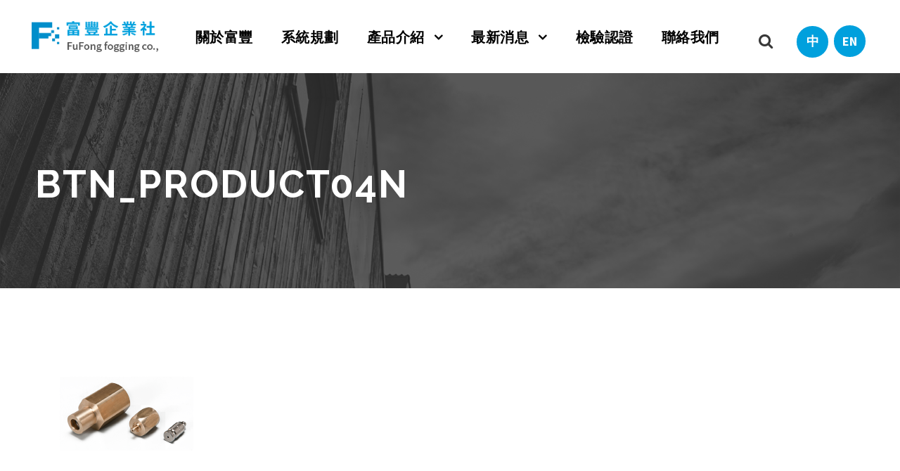

--- FILE ---
content_type: text/html; charset=UTF-8
request_url: https://www.foggingnozzle.com/home/btn_product04n/
body_size: 11080
content:
<!DOCTYPE html>
<html dir="ltr" lang="zh-TW" prefix="og: https://ogp.me/ns#" class="no-js">
<head>
	<meta charset="UTF-8">
	<meta name="viewport" content="width=device-width, initial-scale=1">
	<link rel="profile" href="https://gmpg.org/xfn/11">
	<link rel="pingback" href="https://www.foggingnozzle.com/xmlrpc.php">
	<title>btn_product04n | 富豐企業社</title>
	<style>img:is([sizes="auto" i], [sizes^="auto," i]) { contain-intrinsic-size: 3000px 1500px }</style>
	
		<!-- All in One SEO 4.9.3 - aioseo.com -->
	<meta name="robots" content="max-image-preview:large" />
	<link rel="canonical" href="https://www.foggingnozzle.com/home/btn_product04n/" />
	<meta name="generator" content="All in One SEO (AIOSEO) 4.9.3" />
		<meta property="og:locale" content="zh_TW" />
		<meta property="og:site_name" content="富豐企業社 | ＂以水造霧，涵養萬物＂給地球更美好的明天" />
		<meta property="og:type" content="article" />
		<meta property="og:title" content="btn_product04n | 富豐企業社" />
		<meta property="og:url" content="https://www.foggingnozzle.com/home/btn_product04n/" />
		<meta property="article:published_time" content="2019-12-05T15:15:54+00:00" />
		<meta property="article:modified_time" content="2019-12-05T15:15:54+00:00" />
		<meta name="twitter:card" content="summary" />
		<meta name="twitter:title" content="btn_product04n | 富豐企業社" />
		<script type="application/ld+json" class="aioseo-schema">
			{"@context":"https:\/\/schema.org","@graph":[{"@type":"BreadcrumbList","@id":"https:\/\/www.foggingnozzle.com\/home\/btn_product04n\/#breadcrumblist","itemListElement":[{"@type":"ListItem","@id":"https:\/\/www.foggingnozzle.com#listItem","position":1,"name":"\u4e3b\u9801","item":"https:\/\/www.foggingnozzle.com","nextItem":{"@type":"ListItem","@id":"https:\/\/www.foggingnozzle.com\/home\/btn_product04n\/#listItem","name":"btn_product04n"}},{"@type":"ListItem","@id":"https:\/\/www.foggingnozzle.com\/home\/btn_product04n\/#listItem","position":2,"name":"btn_product04n","previousItem":{"@type":"ListItem","@id":"https:\/\/www.foggingnozzle.com#listItem","name":"\u4e3b\u9801"}}]},{"@type":"ItemPage","@id":"https:\/\/www.foggingnozzle.com\/home\/btn_product04n\/#itempage","url":"https:\/\/www.foggingnozzle.com\/home\/btn_product04n\/","name":"btn_product04n | \u5bcc\u8c50\u4f01\u696d\u793e","inLanguage":"zh-TW","isPartOf":{"@id":"https:\/\/www.foggingnozzle.com\/#website"},"breadcrumb":{"@id":"https:\/\/www.foggingnozzle.com\/home\/btn_product04n\/#breadcrumblist"},"author":{"@id":"https:\/\/www.foggingnozzle.com\/zh\/author\/noya\/#author"},"creator":{"@id":"https:\/\/www.foggingnozzle.com\/zh\/author\/noya\/#author"},"datePublished":"2019-12-05T23:15:54+08:00","dateModified":"2019-12-05T23:15:54+08:00"},{"@type":"Organization","@id":"https:\/\/www.foggingnozzle.com\/#organization","name":"\u5bcc\u8c50\u4f01\u696d\u793e","description":"\uff02\u4ee5\u6c34\u9020\u9727\uff0c\u6db5\u990a\u842c\u7269\uff02\u7d66\u5730\u7403\u66f4\u7f8e\u597d\u7684\u660e\u5929","url":"https:\/\/www.foggingnozzle.com\/"},{"@type":"Person","@id":"https:\/\/www.foggingnozzle.com\/zh\/author\/noya\/#author","url":"https:\/\/www.foggingnozzle.com\/zh\/author\/noya\/","name":"noya","image":{"@type":"ImageObject","@id":"https:\/\/www.foggingnozzle.com\/home\/btn_product04n\/#authorImage","url":"https:\/\/secure.gravatar.com\/avatar\/c769dc0db8adefe8e85bf6a9597c400479442c182a62dd92d8ba0c299d0e5749?s=96&d=mm&r=g","width":96,"height":96,"caption":"noya"}},{"@type":"WebSite","@id":"https:\/\/www.foggingnozzle.com\/#website","url":"https:\/\/www.foggingnozzle.com\/","name":"\u5bcc\u8c50\u4f01\u696d\u793e","description":"\uff02\u4ee5\u6c34\u9020\u9727\uff0c\u6db5\u990a\u842c\u7269\uff02\u7d66\u5730\u7403\u66f4\u7f8e\u597d\u7684\u660e\u5929","inLanguage":"zh-TW","publisher":{"@id":"https:\/\/www.foggingnozzle.com\/#organization"}}]}
		</script>
		<!-- All in One SEO -->

<link rel='dns-prefetch' href='//fonts.googleapis.com' />
<link rel="alternate" type="application/rss+xml" title="訂閱《富豐企業社》&raquo; 資訊提供" href="https://www.foggingnozzle.com/zh/feed/" />
<link rel="alternate" type="application/rss+xml" title="訂閱《富豐企業社》&raquo; 留言的資訊提供" href="https://www.foggingnozzle.com/zh/comments/feed/" />
<link rel="alternate" type="application/rss+xml" title="訂閱《富豐企業社 》&raquo;〈btn_product04n〉留言的資訊提供" href="https://www.foggingnozzle.com/home/btn_product04n/feed/" />
<script type="text/javascript">
/* <![CDATA[ */
window._wpemojiSettings = {"baseUrl":"https:\/\/s.w.org\/images\/core\/emoji\/16.0.1\/72x72\/","ext":".png","svgUrl":"https:\/\/s.w.org\/images\/core\/emoji\/16.0.1\/svg\/","svgExt":".svg","source":{"concatemoji":"https:\/\/www.foggingnozzle.com\/wp-includes\/js\/wp-emoji-release.min.js?ver=6.8.3"}};
/*! This file is auto-generated */
!function(s,n){var o,i,e;function c(e){try{var t={supportTests:e,timestamp:(new Date).valueOf()};sessionStorage.setItem(o,JSON.stringify(t))}catch(e){}}function p(e,t,n){e.clearRect(0,0,e.canvas.width,e.canvas.height),e.fillText(t,0,0);var t=new Uint32Array(e.getImageData(0,0,e.canvas.width,e.canvas.height).data),a=(e.clearRect(0,0,e.canvas.width,e.canvas.height),e.fillText(n,0,0),new Uint32Array(e.getImageData(0,0,e.canvas.width,e.canvas.height).data));return t.every(function(e,t){return e===a[t]})}function u(e,t){e.clearRect(0,0,e.canvas.width,e.canvas.height),e.fillText(t,0,0);for(var n=e.getImageData(16,16,1,1),a=0;a<n.data.length;a++)if(0!==n.data[a])return!1;return!0}function f(e,t,n,a){switch(t){case"flag":return n(e,"\ud83c\udff3\ufe0f\u200d\u26a7\ufe0f","\ud83c\udff3\ufe0f\u200b\u26a7\ufe0f")?!1:!n(e,"\ud83c\udde8\ud83c\uddf6","\ud83c\udde8\u200b\ud83c\uddf6")&&!n(e,"\ud83c\udff4\udb40\udc67\udb40\udc62\udb40\udc65\udb40\udc6e\udb40\udc67\udb40\udc7f","\ud83c\udff4\u200b\udb40\udc67\u200b\udb40\udc62\u200b\udb40\udc65\u200b\udb40\udc6e\u200b\udb40\udc67\u200b\udb40\udc7f");case"emoji":return!a(e,"\ud83e\udedf")}return!1}function g(e,t,n,a){var r="undefined"!=typeof WorkerGlobalScope&&self instanceof WorkerGlobalScope?new OffscreenCanvas(300,150):s.createElement("canvas"),o=r.getContext("2d",{willReadFrequently:!0}),i=(o.textBaseline="top",o.font="600 32px Arial",{});return e.forEach(function(e){i[e]=t(o,e,n,a)}),i}function t(e){var t=s.createElement("script");t.src=e,t.defer=!0,s.head.appendChild(t)}"undefined"!=typeof Promise&&(o="wpEmojiSettingsSupports",i=["flag","emoji"],n.supports={everything:!0,everythingExceptFlag:!0},e=new Promise(function(e){s.addEventListener("DOMContentLoaded",e,{once:!0})}),new Promise(function(t){var n=function(){try{var e=JSON.parse(sessionStorage.getItem(o));if("object"==typeof e&&"number"==typeof e.timestamp&&(new Date).valueOf()<e.timestamp+604800&&"object"==typeof e.supportTests)return e.supportTests}catch(e){}return null}();if(!n){if("undefined"!=typeof Worker&&"undefined"!=typeof OffscreenCanvas&&"undefined"!=typeof URL&&URL.createObjectURL&&"undefined"!=typeof Blob)try{var e="postMessage("+g.toString()+"("+[JSON.stringify(i),f.toString(),p.toString(),u.toString()].join(",")+"));",a=new Blob([e],{type:"text/javascript"}),r=new Worker(URL.createObjectURL(a),{name:"wpTestEmojiSupports"});return void(r.onmessage=function(e){c(n=e.data),r.terminate(),t(n)})}catch(e){}c(n=g(i,f,p,u))}t(n)}).then(function(e){for(var t in e)n.supports[t]=e[t],n.supports.everything=n.supports.everything&&n.supports[t],"flag"!==t&&(n.supports.everythingExceptFlag=n.supports.everythingExceptFlag&&n.supports[t]);n.supports.everythingExceptFlag=n.supports.everythingExceptFlag&&!n.supports.flag,n.DOMReady=!1,n.readyCallback=function(){n.DOMReady=!0}}).then(function(){return e}).then(function(){var e;n.supports.everything||(n.readyCallback(),(e=n.source||{}).concatemoji?t(e.concatemoji):e.wpemoji&&e.twemoji&&(t(e.twemoji),t(e.wpemoji)))}))}((window,document),window._wpemojiSettings);
/* ]]> */
</script>
<style id='wp-emoji-styles-inline-css' type='text/css'>

	img.wp-smiley, img.emoji {
		display: inline !important;
		border: none !important;
		box-shadow: none !important;
		height: 1em !important;
		width: 1em !important;
		margin: 0 0.07em !important;
		vertical-align: -0.1em !important;
		background: none !important;
		padding: 0 !important;
	}
</style>
<link rel='stylesheet' id='wp-block-library-css' href='https://www.foggingnozzle.com/wp-includes/css/dist/block-library/style.min.css?ver=6.8.3' type='text/css' media='all' />
<style id='classic-theme-styles-inline-css' type='text/css'>
/*! This file is auto-generated */
.wp-block-button__link{color:#fff;background-color:#32373c;border-radius:9999px;box-shadow:none;text-decoration:none;padding:calc(.667em + 2px) calc(1.333em + 2px);font-size:1.125em}.wp-block-file__button{background:#32373c;color:#fff;text-decoration:none}
</style>
<link rel='stylesheet' id='aioseo/css/src/vue/standalone/blocks/table-of-contents/global.scss-css' href='https://www.foggingnozzle.com/wp-content/plugins/all-in-one-seo-pack/dist/Lite/assets/css/table-of-contents/global.e90f6d47.css?ver=4.9.3' type='text/css' media='all' />
<style id='global-styles-inline-css' type='text/css'>
:root{--wp--preset--aspect-ratio--square: 1;--wp--preset--aspect-ratio--4-3: 4/3;--wp--preset--aspect-ratio--3-4: 3/4;--wp--preset--aspect-ratio--3-2: 3/2;--wp--preset--aspect-ratio--2-3: 2/3;--wp--preset--aspect-ratio--16-9: 16/9;--wp--preset--aspect-ratio--9-16: 9/16;--wp--preset--color--black: #000000;--wp--preset--color--cyan-bluish-gray: #abb8c3;--wp--preset--color--white: #ffffff;--wp--preset--color--pale-pink: #f78da7;--wp--preset--color--vivid-red: #cf2e2e;--wp--preset--color--luminous-vivid-orange: #ff6900;--wp--preset--color--luminous-vivid-amber: #fcb900;--wp--preset--color--light-green-cyan: #7bdcb5;--wp--preset--color--vivid-green-cyan: #00d084;--wp--preset--color--pale-cyan-blue: #8ed1fc;--wp--preset--color--vivid-cyan-blue: #0693e3;--wp--preset--color--vivid-purple: #9b51e0;--wp--preset--gradient--vivid-cyan-blue-to-vivid-purple: linear-gradient(135deg,rgba(6,147,227,1) 0%,rgb(155,81,224) 100%);--wp--preset--gradient--light-green-cyan-to-vivid-green-cyan: linear-gradient(135deg,rgb(122,220,180) 0%,rgb(0,208,130) 100%);--wp--preset--gradient--luminous-vivid-amber-to-luminous-vivid-orange: linear-gradient(135deg,rgba(252,185,0,1) 0%,rgba(255,105,0,1) 100%);--wp--preset--gradient--luminous-vivid-orange-to-vivid-red: linear-gradient(135deg,rgba(255,105,0,1) 0%,rgb(207,46,46) 100%);--wp--preset--gradient--very-light-gray-to-cyan-bluish-gray: linear-gradient(135deg,rgb(238,238,238) 0%,rgb(169,184,195) 100%);--wp--preset--gradient--cool-to-warm-spectrum: linear-gradient(135deg,rgb(74,234,220) 0%,rgb(151,120,209) 20%,rgb(207,42,186) 40%,rgb(238,44,130) 60%,rgb(251,105,98) 80%,rgb(254,248,76) 100%);--wp--preset--gradient--blush-light-purple: linear-gradient(135deg,rgb(255,206,236) 0%,rgb(152,150,240) 100%);--wp--preset--gradient--blush-bordeaux: linear-gradient(135deg,rgb(254,205,165) 0%,rgb(254,45,45) 50%,rgb(107,0,62) 100%);--wp--preset--gradient--luminous-dusk: linear-gradient(135deg,rgb(255,203,112) 0%,rgb(199,81,192) 50%,rgb(65,88,208) 100%);--wp--preset--gradient--pale-ocean: linear-gradient(135deg,rgb(255,245,203) 0%,rgb(182,227,212) 50%,rgb(51,167,181) 100%);--wp--preset--gradient--electric-grass: linear-gradient(135deg,rgb(202,248,128) 0%,rgb(113,206,126) 100%);--wp--preset--gradient--midnight: linear-gradient(135deg,rgb(2,3,129) 0%,rgb(40,116,252) 100%);--wp--preset--font-size--small: 13px;--wp--preset--font-size--medium: 20px;--wp--preset--font-size--large: 36px;--wp--preset--font-size--x-large: 42px;--wp--preset--spacing--20: 0.44rem;--wp--preset--spacing--30: 0.67rem;--wp--preset--spacing--40: 1rem;--wp--preset--spacing--50: 1.5rem;--wp--preset--spacing--60: 2.25rem;--wp--preset--spacing--70: 3.38rem;--wp--preset--spacing--80: 5.06rem;--wp--preset--shadow--natural: 6px 6px 9px rgba(0, 0, 0, 0.2);--wp--preset--shadow--deep: 12px 12px 50px rgba(0, 0, 0, 0.4);--wp--preset--shadow--sharp: 6px 6px 0px rgba(0, 0, 0, 0.2);--wp--preset--shadow--outlined: 6px 6px 0px -3px rgba(255, 255, 255, 1), 6px 6px rgba(0, 0, 0, 1);--wp--preset--shadow--crisp: 6px 6px 0px rgba(0, 0, 0, 1);}:where(.is-layout-flex){gap: 0.5em;}:where(.is-layout-grid){gap: 0.5em;}body .is-layout-flex{display: flex;}.is-layout-flex{flex-wrap: wrap;align-items: center;}.is-layout-flex > :is(*, div){margin: 0;}body .is-layout-grid{display: grid;}.is-layout-grid > :is(*, div){margin: 0;}:where(.wp-block-columns.is-layout-flex){gap: 2em;}:where(.wp-block-columns.is-layout-grid){gap: 2em;}:where(.wp-block-post-template.is-layout-flex){gap: 1.25em;}:where(.wp-block-post-template.is-layout-grid){gap: 1.25em;}.has-black-color{color: var(--wp--preset--color--black) !important;}.has-cyan-bluish-gray-color{color: var(--wp--preset--color--cyan-bluish-gray) !important;}.has-white-color{color: var(--wp--preset--color--white) !important;}.has-pale-pink-color{color: var(--wp--preset--color--pale-pink) !important;}.has-vivid-red-color{color: var(--wp--preset--color--vivid-red) !important;}.has-luminous-vivid-orange-color{color: var(--wp--preset--color--luminous-vivid-orange) !important;}.has-luminous-vivid-amber-color{color: var(--wp--preset--color--luminous-vivid-amber) !important;}.has-light-green-cyan-color{color: var(--wp--preset--color--light-green-cyan) !important;}.has-vivid-green-cyan-color{color: var(--wp--preset--color--vivid-green-cyan) !important;}.has-pale-cyan-blue-color{color: var(--wp--preset--color--pale-cyan-blue) !important;}.has-vivid-cyan-blue-color{color: var(--wp--preset--color--vivid-cyan-blue) !important;}.has-vivid-purple-color{color: var(--wp--preset--color--vivid-purple) !important;}.has-black-background-color{background-color: var(--wp--preset--color--black) !important;}.has-cyan-bluish-gray-background-color{background-color: var(--wp--preset--color--cyan-bluish-gray) !important;}.has-white-background-color{background-color: var(--wp--preset--color--white) !important;}.has-pale-pink-background-color{background-color: var(--wp--preset--color--pale-pink) !important;}.has-vivid-red-background-color{background-color: var(--wp--preset--color--vivid-red) !important;}.has-luminous-vivid-orange-background-color{background-color: var(--wp--preset--color--luminous-vivid-orange) !important;}.has-luminous-vivid-amber-background-color{background-color: var(--wp--preset--color--luminous-vivid-amber) !important;}.has-light-green-cyan-background-color{background-color: var(--wp--preset--color--light-green-cyan) !important;}.has-vivid-green-cyan-background-color{background-color: var(--wp--preset--color--vivid-green-cyan) !important;}.has-pale-cyan-blue-background-color{background-color: var(--wp--preset--color--pale-cyan-blue) !important;}.has-vivid-cyan-blue-background-color{background-color: var(--wp--preset--color--vivid-cyan-blue) !important;}.has-vivid-purple-background-color{background-color: var(--wp--preset--color--vivid-purple) !important;}.has-black-border-color{border-color: var(--wp--preset--color--black) !important;}.has-cyan-bluish-gray-border-color{border-color: var(--wp--preset--color--cyan-bluish-gray) !important;}.has-white-border-color{border-color: var(--wp--preset--color--white) !important;}.has-pale-pink-border-color{border-color: var(--wp--preset--color--pale-pink) !important;}.has-vivid-red-border-color{border-color: var(--wp--preset--color--vivid-red) !important;}.has-luminous-vivid-orange-border-color{border-color: var(--wp--preset--color--luminous-vivid-orange) !important;}.has-luminous-vivid-amber-border-color{border-color: var(--wp--preset--color--luminous-vivid-amber) !important;}.has-light-green-cyan-border-color{border-color: var(--wp--preset--color--light-green-cyan) !important;}.has-vivid-green-cyan-border-color{border-color: var(--wp--preset--color--vivid-green-cyan) !important;}.has-pale-cyan-blue-border-color{border-color: var(--wp--preset--color--pale-cyan-blue) !important;}.has-vivid-cyan-blue-border-color{border-color: var(--wp--preset--color--vivid-cyan-blue) !important;}.has-vivid-purple-border-color{border-color: var(--wp--preset--color--vivid-purple) !important;}.has-vivid-cyan-blue-to-vivid-purple-gradient-background{background: var(--wp--preset--gradient--vivid-cyan-blue-to-vivid-purple) !important;}.has-light-green-cyan-to-vivid-green-cyan-gradient-background{background: var(--wp--preset--gradient--light-green-cyan-to-vivid-green-cyan) !important;}.has-luminous-vivid-amber-to-luminous-vivid-orange-gradient-background{background: var(--wp--preset--gradient--luminous-vivid-amber-to-luminous-vivid-orange) !important;}.has-luminous-vivid-orange-to-vivid-red-gradient-background{background: var(--wp--preset--gradient--luminous-vivid-orange-to-vivid-red) !important;}.has-very-light-gray-to-cyan-bluish-gray-gradient-background{background: var(--wp--preset--gradient--very-light-gray-to-cyan-bluish-gray) !important;}.has-cool-to-warm-spectrum-gradient-background{background: var(--wp--preset--gradient--cool-to-warm-spectrum) !important;}.has-blush-light-purple-gradient-background{background: var(--wp--preset--gradient--blush-light-purple) !important;}.has-blush-bordeaux-gradient-background{background: var(--wp--preset--gradient--blush-bordeaux) !important;}.has-luminous-dusk-gradient-background{background: var(--wp--preset--gradient--luminous-dusk) !important;}.has-pale-ocean-gradient-background{background: var(--wp--preset--gradient--pale-ocean) !important;}.has-electric-grass-gradient-background{background: var(--wp--preset--gradient--electric-grass) !important;}.has-midnight-gradient-background{background: var(--wp--preset--gradient--midnight) !important;}.has-small-font-size{font-size: var(--wp--preset--font-size--small) !important;}.has-medium-font-size{font-size: var(--wp--preset--font-size--medium) !important;}.has-large-font-size{font-size: var(--wp--preset--font-size--large) !important;}.has-x-large-font-size{font-size: var(--wp--preset--font-size--x-large) !important;}
:where(.wp-block-post-template.is-layout-flex){gap: 1.25em;}:where(.wp-block-post-template.is-layout-grid){gap: 1.25em;}
:where(.wp-block-columns.is-layout-flex){gap: 2em;}:where(.wp-block-columns.is-layout-grid){gap: 2em;}
:root :where(.wp-block-pullquote){font-size: 1.5em;line-height: 1.6;}
</style>
<link rel='stylesheet' id='contact-form-7-css' href='https://www.foggingnozzle.com/wp-content/plugins/contact-form-7/includes/css/styles.css?ver=6.0.6' type='text/css' media='all' />
<link rel='stylesheet' id='gdlr-core-google-font-css' href='https://fonts.googleapis.com/css?family=Raleway%3A100%2C100italic%2C200%2C200italic%2C300%2C300italic%2Cregular%2Citalic%2C500%2C500italic%2C600%2C600italic%2C700%2C700italic%2C800%2C800italic%2C900%2C900italic%7CSource+Sans+Pro%3A200%2C200italic%2C300%2C300italic%2Cregular%2Citalic%2C600%2C600italic%2C700%2C700italic%2C900%2C900italic%7COpen+Sans%3A300%2C300italic%2Cregular%2Citalic%2C600%2C600italic%2C700%2C700italic%2C800%2C800italic&#038;subset=latin%2Clatin-ext%2Ccyrillic%2Ccyrillic-ext%2Cgreek%2Cgreek-ext%2Cvietnamese&#038;ver=6.8.3' type='text/css' media='all' />
<link rel='stylesheet' id='font-awesome-css' href='https://www.foggingnozzle.com/wp-content/plugins/goodlayers-core/plugins/fontawesome/font-awesome.css?ver=6.8.3' type='text/css' media='all' />
<link rel='stylesheet' id='elegant-font-css' href='https://www.foggingnozzle.com/wp-content/plugins/goodlayers-core/plugins/elegant/elegant-font.css?ver=6.8.3' type='text/css' media='all' />
<link rel='stylesheet' id='gdlr-core-plugin-css' href='https://www.foggingnozzle.com/wp-content/plugins/goodlayers-core/plugins/style.css?ver=1749091143' type='text/css' media='all' />
<link rel='stylesheet' id='gdlr-core-page-builder-css' href='https://www.foggingnozzle.com/wp-content/plugins/goodlayers-core/include/css/page-builder.css?ver=6.8.3' type='text/css' media='all' />
<link rel='stylesheet' id='infinite-style-core-css' href='https://www.foggingnozzle.com/wp-content/themes/infinite/css/style-core.css?ver=6.8.3' type='text/css' media='all' />
<link rel='stylesheet' id='infinite-custom-style-css' href='https://www.foggingnozzle.com/wp-content/uploads/gdlr-style-custom.css?1749091143&#038;ver=6.8.3' type='text/css' media='all' />
<script type="text/javascript" src="https://www.foggingnozzle.com/wp-includes/js/jquery/jquery.min.js?ver=3.7.1" id="jquery-core-js"></script>
<script type="text/javascript" src="https://www.foggingnozzle.com/wp-includes/js/jquery/jquery-migrate.min.js?ver=3.4.1" id="jquery-migrate-js"></script>
<script type="text/javascript" src="//www.foggingnozzle.com/wp-content/plugins/revslider/sr6/assets/js/rbtools.min.js?ver=6.7.20" async id="tp-tools-js"></script>
<script type="text/javascript" src="//www.foggingnozzle.com/wp-content/plugins/revslider/sr6/assets/js/rs6.min.js?ver=6.7.20" async id="revmin-js"></script>
<!--[if lt IE 9]>
<script type="text/javascript" src="https://www.foggingnozzle.com/wp-content/themes/infinite/js/html5.js?ver=6.8.3" id="html5js-js"></script>
<![endif]-->
<link rel="https://api.w.org/" href="https://www.foggingnozzle.com/wp-json/" /><link rel="alternate" title="JSON" type="application/json" href="https://www.foggingnozzle.com/wp-json/wp/v2/media/80" /><link rel="EditURI" type="application/rsd+xml" title="RSD" href="https://www.foggingnozzle.com/xmlrpc.php?rsd" />
<meta name="generator" content="WordPress 6.8.3" />
<link rel='shortlink' href='https://www.foggingnozzle.com/?p=80' />
<link rel="alternate" title="oEmbed (JSON)" type="application/json+oembed" href="https://www.foggingnozzle.com/wp-json/oembed/1.0/embed?url=https%3A%2F%2Fwww.foggingnozzle.com%2Fhome%2Fbtn_product04n%2F&#038;lang=zh" />
<link rel="alternate" title="oEmbed (XML)" type="text/xml+oembed" href="https://www.foggingnozzle.com/wp-json/oembed/1.0/embed?url=https%3A%2F%2Fwww.foggingnozzle.com%2Fhome%2Fbtn_product04n%2F&#038;format=xml&#038;lang=zh" />
<style type="text/css">.recentcomments a{display:inline !important;padding:0 !important;margin:0 !important;}</style><meta name="generator" content="Powered by Slider Revolution 6.7.20 - responsive, Mobile-Friendly Slider Plugin for WordPress with comfortable drag and drop interface." />
<link rel="icon" href="https://www.foggingnozzle.com/wp-content/uploads/2020/09/favicon-150x150.png" sizes="32x32" />
<link rel="icon" href="https://www.foggingnozzle.com/wp-content/uploads/2020/09/favicon-300x300.png" sizes="192x192" />
<link rel="apple-touch-icon" href="https://www.foggingnozzle.com/wp-content/uploads/2020/09/favicon-300x300.png" />
<meta name="msapplication-TileImage" content="https://www.foggingnozzle.com/wp-content/uploads/2020/09/favicon-300x300.png" />
<script>function setREVStartSize(e){
			//window.requestAnimationFrame(function() {
				window.RSIW = window.RSIW===undefined ? window.innerWidth : window.RSIW;
				window.RSIH = window.RSIH===undefined ? window.innerHeight : window.RSIH;
				try {
					var pw = document.getElementById(e.c).parentNode.offsetWidth,
						newh;
					pw = pw===0 || isNaN(pw) || (e.l=="fullwidth" || e.layout=="fullwidth") ? window.RSIW : pw;
					e.tabw = e.tabw===undefined ? 0 : parseInt(e.tabw);
					e.thumbw = e.thumbw===undefined ? 0 : parseInt(e.thumbw);
					e.tabh = e.tabh===undefined ? 0 : parseInt(e.tabh);
					e.thumbh = e.thumbh===undefined ? 0 : parseInt(e.thumbh);
					e.tabhide = e.tabhide===undefined ? 0 : parseInt(e.tabhide);
					e.thumbhide = e.thumbhide===undefined ? 0 : parseInt(e.thumbhide);
					e.mh = e.mh===undefined || e.mh=="" || e.mh==="auto" ? 0 : parseInt(e.mh,0);
					if(e.layout==="fullscreen" || e.l==="fullscreen")
						newh = Math.max(e.mh,window.RSIH);
					else{
						e.gw = Array.isArray(e.gw) ? e.gw : [e.gw];
						for (var i in e.rl) if (e.gw[i]===undefined || e.gw[i]===0) e.gw[i] = e.gw[i-1];
						e.gh = e.el===undefined || e.el==="" || (Array.isArray(e.el) && e.el.length==0)? e.gh : e.el;
						e.gh = Array.isArray(e.gh) ? e.gh : [e.gh];
						for (var i in e.rl) if (e.gh[i]===undefined || e.gh[i]===0) e.gh[i] = e.gh[i-1];
											
						var nl = new Array(e.rl.length),
							ix = 0,
							sl;
						e.tabw = e.tabhide>=pw ? 0 : e.tabw;
						e.thumbw = e.thumbhide>=pw ? 0 : e.thumbw;
						e.tabh = e.tabhide>=pw ? 0 : e.tabh;
						e.thumbh = e.thumbhide>=pw ? 0 : e.thumbh;
						for (var i in e.rl) nl[i] = e.rl[i]<window.RSIW ? 0 : e.rl[i];
						sl = nl[0];
						for (var i in nl) if (sl>nl[i] && nl[i]>0) { sl = nl[i]; ix=i;}
						var m = pw>(e.gw[ix]+e.tabw+e.thumbw) ? 1 : (pw-(e.tabw+e.thumbw)) / (e.gw[ix]);
						newh =  (e.gh[ix] * m) + (e.tabh + e.thumbh);
					}
					var el = document.getElementById(e.c);
					if (el!==null && el) el.style.height = newh+"px";
					el = document.getElementById(e.c+"_wrapper");
					if (el!==null && el) {
						el.style.height = newh+"px";
						el.style.display = "block";
					}
				} catch(e){
					console.log("Failure at Presize of Slider:" + e)
				}
			//});
		  };</script>
</head>

<body class="attachment wp-singular attachment-template-default attachmentid-80 attachment-png wp-theme-infinite gdlr-core-body infinite-body infinite-body-front infinite-full  infinite-with-sticky-navigation  infinite-blockquote-style-1 gdlr-core-link-to-lightbox" data-home-url="https://www.foggingnozzle.com/zh/" >
<div class="infinite-mobile-header-wrap" ><div class="infinite-mobile-header infinite-header-background infinite-style-slide infinite-sticky-mobile-navigation " id="infinite-mobile-header" ><div class="infinite-mobile-header-container infinite-container clearfix" ><div class="infinite-logo  infinite-item-pdlr"><div class="infinite-logo-inner"><a class="" href="https://www.foggingnozzle.com/zh/" ><img src="https://www.foggingnozzle.com/wp-content/uploads/2020/09/logo2020.png" alt="" width="229" height="56" title="logo2020" /></a></div></div><div class="infinite-mobile-menu-right" ><div class="infinite-main-menu-search" id="infinite-mobile-top-search" ><i class="fa fa-search" ></i></div><div class="infinite-top-search-wrap" >
	<div class="infinite-top-search-close" ></div>

	<div class="infinite-top-search-row" >
		<div class="infinite-top-search-cell" >
			<form role="search" method="get" class="search-form" action="https://www.foggingnozzle.com/zh/">
	<input type="text" class="search-field infinite-title-font" placeholder="Search..." value="" name="s">
	<div class="infinite-top-search-submit"><i class="fa fa-search" ></i></div>
	<input type="submit" class="search-submit" value="Search">
	<div class="infinite-top-search-close"><i class="icon_close" ></i></div>
	</form>
		</div>
	</div>

</div>
<div class="infinite-mobile-menu" ><a class="infinite-mm-menu-button infinite-mobile-menu-button infinite-mobile-button-hamburger-with-border" href="#infinite-mobile-menu" ><i class="fa fa-bars" ></i></a><div class="infinite-mm-menu-wrap infinite-navigation-font" id="infinite-mobile-menu" data-slide="right" ><ul id="menu-mainmenu" class="m-menu"><li class="mobonly menu-item menu-item-type-custom menu-item-object-custom menu-item-517"><a href="#"><p class="moblanbtns"><a href="https://www.foggingnozzle.com/zh/"><button class="lanbtn">中</button></a><a href="https://www.foggingnozzle.com/en/"><button class="lanbtn">EN</button></a></p></a></li>
<li class="menu-item menu-item-type-post_type menu-item-object-page menu-item-124"><a href="https://www.foggingnozzle.com/about/">關於富豐</a></li>
<li class="menu-item menu-item-type-post_type menu-item-object-page menu-item-141"><a href="https://www.foggingnozzle.com/system_plan/">系統規劃</a></li>
<li class="menu-item menu-item-type-custom menu-item-object-custom menu-item-has-children menu-item-11"><a href="#">產品介紹</a>
<ul class="sub-menu">
	<li class="menu-item menu-item-type-post_type menu-item-object-page menu-item-241"><a href="https://www.foggingnozzle.com/products/nozzle/">噴頭</a></li>
	<li class="menu-item menu-item-type-post_type menu-item-object-page menu-item-213"><a href="https://www.foggingnozzle.com/products/%e5%bf%ab%e6%8f%92%e5%bc%8f%e6%8e%a5%e9%a0%ad/">接頭</a></li>
	<li class="menu-item menu-item-type-post_type menu-item-object-page menu-item-181"><a href="https://www.foggingnozzle.com/products/filandpipe/">過濾控制區段與管材</a></li>
	<li class="menu-item menu-item-type-post_type menu-item-object-page menu-item-180"><a href="https://www.foggingnozzle.com/products/extaccandfan/">延伸配件與風扇環</a></li>
	<li class="menu-item menu-item-type-post_type menu-item-object-page menu-item-179"><a href="https://www.foggingnozzle.com/products/conboxandcomp/">控制箱與元件</a></li>
	<li class="menu-item menu-item-type-post_type menu-item-object-page menu-item-178"><a href="https://www.foggingnozzle.com/products/host/">主機</a></li>
	<li class="menu-item menu-item-type-post_type menu-item-object-page menu-item-176"><a href="https://www.foggingnozzle.com/products/diy/">簡易DIY 造霧系統</a></li>
</ul>
</li>
<li class="menu-item menu-item-type-custom menu-item-object-custom menu-item-has-children menu-item-484"><a href="#">最新消息</a>
<ul class="sub-menu">
	<li class="menu-item menu-item-type-post_type menu-item-object-page menu-item-146"><a href="https://www.foggingnozzle.com/news/event/">近期資訊</a></li>
	<li class="menu-item menu-item-type-post_type menu-item-object-page menu-item-151"><a href="https://www.foggingnozzle.com/news/download/">型錄下載</a></li>
</ul>
</li>
<li class="menu-item menu-item-type-post_type menu-item-object-page menu-item-470"><a href="https://www.foggingnozzle.com/certification/">檢驗認證</a></li>
<li class="menu-item menu-item-type-post_type menu-item-object-page menu-item-290"><a href="https://www.foggingnozzle.com/contact/">聯絡我們</a></li>
</ul></div></div></div></div></div></div><div class="infinite-body-outer-wrapper ">
		<div class="infinite-body-wrapper clearfix  infinite-with-frame">
		
<header class="infinite-header-wrap infinite-header-style-plain  infinite-style-center-menu infinite-sticky-navigation infinite-style-fixed" data-navigation-offset="75px"  >
	<div class="infinite-header-background" ></div>
	<div class="infinite-header-container  infinite-header-full">
			
		<div class="infinite-header-container-inner clearfix">
			<div class="infinite-logo  infinite-item-pdlr"><div class="infinite-logo-inner"><a class="" href="https://www.foggingnozzle.com/zh/" ><img src="https://www.foggingnozzle.com/wp-content/uploads/2020/09/logo2020.png" alt="" width="229" height="56" title="logo2020" /></a></div></div>			<div class="infinite-navigation infinite-item-pdlr clearfix infinite-navigation-submenu-indicator " >
			<div class="infinite-main-menu" id="infinite-main-menu" ><ul id="menu-mainmenu-1" class="sf-menu"><li  class="mobonly menu-item menu-item-type-custom menu-item-object-custom menu-item-517 infinite-normal-menu"><a href="#"><p class="moblanbtns"><a href="https://www.foggingnozzle.com/zh/"><button class="lanbtn">中</button></a><a href="https://www.foggingnozzle.com/en/"><button class="lanbtn">EN</button></a></p></a></li>
<li  class="menu-item menu-item-type-post_type menu-item-object-page menu-item-124 infinite-normal-menu"><a href="https://www.foggingnozzle.com/about/">關於富豐</a></li>
<li  class="menu-item menu-item-type-post_type menu-item-object-page menu-item-141 infinite-normal-menu"><a href="https://www.foggingnozzle.com/system_plan/">系統規劃</a></li>
<li  class="menu-item menu-item-type-custom menu-item-object-custom menu-item-has-children menu-item-11 infinite-normal-menu"><a href="#" class="sf-with-ul-pre">產品介紹</a>
<ul class="sub-menu">
	<li  class="menu-item menu-item-type-post_type menu-item-object-page menu-item-241" data-size="60"><a href="https://www.foggingnozzle.com/products/nozzle/">噴頭</a></li>
	<li  class="menu-item menu-item-type-post_type menu-item-object-page menu-item-213" data-size="60"><a href="https://www.foggingnozzle.com/products/%e5%bf%ab%e6%8f%92%e5%bc%8f%e6%8e%a5%e9%a0%ad/">接頭</a></li>
	<li  class="menu-item menu-item-type-post_type menu-item-object-page menu-item-181" data-size="60"><a href="https://www.foggingnozzle.com/products/filandpipe/">過濾控制區段與管材</a></li>
	<li  class="menu-item menu-item-type-post_type menu-item-object-page menu-item-180" data-size="60"><a href="https://www.foggingnozzle.com/products/extaccandfan/">延伸配件與風扇環</a></li>
	<li  class="menu-item menu-item-type-post_type menu-item-object-page menu-item-179" data-size="60"><a href="https://www.foggingnozzle.com/products/conboxandcomp/">控制箱與元件</a></li>
	<li  class="menu-item menu-item-type-post_type menu-item-object-page menu-item-178" data-size="60"><a href="https://www.foggingnozzle.com/products/host/">主機</a></li>
	<li  class="menu-item menu-item-type-post_type menu-item-object-page menu-item-176" data-size="60"><a href="https://www.foggingnozzle.com/products/diy/">簡易DIY 造霧系統</a></li>
</ul>
</li>
<li  class="menu-item menu-item-type-custom menu-item-object-custom menu-item-has-children menu-item-484 infinite-normal-menu"><a href="#" class="sf-with-ul-pre">最新消息</a>
<ul class="sub-menu">
	<li  class="menu-item menu-item-type-post_type menu-item-object-page menu-item-146" data-size="60"><a href="https://www.foggingnozzle.com/news/event/">近期資訊</a></li>
	<li  class="menu-item menu-item-type-post_type menu-item-object-page menu-item-151" data-size="60"><a href="https://www.foggingnozzle.com/news/download/">型錄下載</a></li>
</ul>
</li>
<li  class="menu-item menu-item-type-post_type menu-item-object-page menu-item-470 infinite-normal-menu"><a href="https://www.foggingnozzle.com/certification/">檢驗認證</a></li>
<li  class="menu-item menu-item-type-post_type menu-item-object-page menu-item-290 infinite-normal-menu"><a href="https://www.foggingnozzle.com/contact/">聯絡我們</a></li>
</ul><div class="infinite-navigation-slide-bar  infinite-navigation-slide-bar-style-1"  id="infinite-navigation-slide-bar" ></div></div><div class="infinite-main-menu-right-wrap clearfix  infinite-item-mglr infinite-navigation-top" ><a href="https://www.foggingnozzle.com/zh/"><button class="lanbtn">中</button></a><a href="https://www.foggingnozzle.com/en/"><button class="lanbtn">EN</button></a>
						<div class="infinite-main-menu-search" id="infinite-top-search" ><i class="fa fa-search" ></i></div><div class="infinite-top-search-wrap" >
	<div class="infinite-top-search-close" ></div>

	<div class="infinite-top-search-row" >
		<div class="infinite-top-search-cell" >
			<form role="search" method="get" class="search-form" action="https://www.foggingnozzle.com/zh/">
	<input type="text" class="search-field infinite-title-font" placeholder="Search..." value="" name="s">
	<div class="infinite-top-search-submit"><i class="fa fa-search" ></i></div>
	<input type="submit" class="search-submit" value="Search">
	<div class="infinite-top-search-close"><i class="icon_close" ></i></div>
	</form>
		</div>
	</div>

</div>
</div>			</div><!-- infinite-navigation -->

		</div><!-- infinite-header-inner -->
	</div><!-- infinite-header-container -->
</header><!-- header --><div class="infinite-page-title-wrap  infinite-style-medium infinite-left-align" ><div class="infinite-header-transparent-substitute" ></div><div class="infinite-page-title-overlay"  ></div><div class="infinite-page-title-container infinite-container" ><div class="infinite-page-title-content infinite-item-pdlr"  ><h1 class="infinite-page-title"  >btn_product04n</h1></div></div></div>	<div class="infinite-page-wrapper" id="infinite-page-wrapper" ><div class="infinite-content-container infinite-container"><div class="infinite-content-area infinite-item-pdlr infinite-sidebar-style-none clearfix" ><p class="attachment"><a href='https://www.foggingnozzle.com/wp-content/uploads/2019/12/btn_product04n.png'><img fetchpriority="high" decoding="async" width="298" height="224" src="https://www.foggingnozzle.com/wp-content/uploads/2019/12/btn_product04n.png" class="attachment-medium size-medium" alt="" /></a></p>
</div></div><div class="infinite-page-comment-container infinite-container" ><div class="infinite-page-comments infinite-item-pdlr" >
<div id="comments" class="infinite-comments-area">
	<div id="respond" class="comment-respond">
		<h4 id="reply-title" class="comment-reply-title infinite-content-font">Leave a Reply <small><a rel="nofollow" id="cancel-comment-reply-link" href="/home/btn_product04n/#respond" style="display:none;">Cancel Reply</a></small></h4><form action="https://www.foggingnozzle.com/wp-comments-post.php" method="post" id="commentform" class="comment-form"><div class="comment-form-comment"><textarea id="comment" name="comment" cols="45" rows="8" aria-required="true" placeholder="Comment*" ></textarea></div><div class="infinite-comment-form-author" ><input id="author" name="author" type="text" value="" placeholder="Name*" size="30" aria-required='true' /></div>
<div class="infinite-comment-form-email" ><input id="email" name="email" type="text" value="" placeholder="Email*" size="30" aria-required='true' /></div>
<div class="infinite-comment-form-url" ><input id="url" name="url" type="text" value="" placeholder="Website" size="30" /></div><div class="clear"></div>
<p class="comment-form-cookies-consent"><input id="wp-comment-cookies-consent" name="wp-comment-cookies-consent" type="checkbox" value="yes" /><label for="wp-comment-cookies-consent">Save my name, email, and website in this browser for the next time I comment.</label></p>
<p class="form-submit"><input name="submit" type="submit" id="submit" class="submit" value="Post Comment" /> <input type='hidden' name='comment_post_ID' value='80' id='comment_post_ID' />
<input type='hidden' name='comment_parent' id='comment_parent' value='0' />
</p></form>	</div><!-- #respond -->
	</div><!-- infinite-comments-area --></div></div></div><footer><div class="infinite-footer-wrapper  infinite-with-column-divider" ><div class="infinite-footer-container infinite-container clearfix" ><div class="infinite-footer-column infinite-item-pdlr infinite-column-60" ><div id="text-2" class="widget widget_text infinite-widget">			<div class="textwidget"><p><img loading="lazy" decoding="async" class="aligncenter size-full wp-image-70" src="https://www.foggingnozzle.com/wp-content/uploads/2018/11/bottomlogo.png" alt="" width="158" height="205" /></p>
</div>
		</div><div id="text-3" class="widget widget_text infinite-widget">			<div class="textwidget"><p><span class="ficoadd">嘉義縣民雄鄉大崎村內埔仔27-1號</span><span class="ficotel">+886-5-2213011</span><span class="ficofax">+886-5-2219158</span><span class="ficomail"><a href="/cdn-cgi/l/email-protection" class="__cf_email__" data-cfemail="adebd8cbc2c3caedcbc2cacac4c3cac3c2d7d7c1c8de83c4c3cbc2">[email&#160;protected]</a></span></p>
</div>
		</div><div id="text-4" class="widget widget_text infinite-widget">			<div class="textwidget"><hr style="border-color:#fff;">
</div>
		</div><div id="text-5" class="widget widget_text infinite-widget">			<div class="textwidget"><div style="text-align: center;">Copyright © 2018 富豐企業社 | Design by <a href="https://noyainc.com/" target="_blank" style="color:#FFF;">NOYAINC</a></p>
</div>
		</div></div></div></div></footer></div></div>

		<script data-cfasync="false" src="/cdn-cgi/scripts/5c5dd728/cloudflare-static/email-decode.min.js"></script><script>
			window.RS_MODULES = window.RS_MODULES || {};
			window.RS_MODULES.modules = window.RS_MODULES.modules || {};
			window.RS_MODULES.waiting = window.RS_MODULES.waiting || [];
			window.RS_MODULES.defered = false;
			window.RS_MODULES.moduleWaiting = window.RS_MODULES.moduleWaiting || {};
			window.RS_MODULES.type = 'compiled';
		</script>
		<script type="speculationrules">
{"prefetch":[{"source":"document","where":{"and":[{"href_matches":"\/*"},{"not":{"href_matches":["\/wp-*.php","\/wp-admin\/*","\/wp-content\/uploads\/*","\/wp-content\/*","\/wp-content\/plugins\/*","\/wp-content\/themes\/infinite\/*","\/*\\?(.+)"]}},{"not":{"selector_matches":"a[rel~=\"nofollow\"]"}},{"not":{"selector_matches":".no-prefetch, .no-prefetch a"}}]},"eagerness":"conservative"}]}
</script>
<link rel='stylesheet' id='rs-plugin-settings-css' href='//www.foggingnozzle.com/wp-content/plugins/revslider/sr6/assets/css/rs6.css?ver=6.7.20' type='text/css' media='all' />
<style id='rs-plugin-settings-inline-css' type='text/css'>
#rs-demo-id {}
</style>
<script type="text/javascript" src="https://www.foggingnozzle.com/wp-includes/js/dist/hooks.min.js?ver=4d63a3d491d11ffd8ac6" id="wp-hooks-js"></script>
<script type="text/javascript" src="https://www.foggingnozzle.com/wp-includes/js/dist/i18n.min.js?ver=5e580eb46a90c2b997e6" id="wp-i18n-js"></script>
<script type="text/javascript" id="wp-i18n-js-after">
/* <![CDATA[ */
wp.i18n.setLocaleData( { 'text direction\u0004ltr': [ 'ltr' ] } );
/* ]]> */
</script>
<script type="text/javascript" src="https://www.foggingnozzle.com/wp-content/plugins/contact-form-7/includes/swv/js/index.js?ver=6.0.6" id="swv-js"></script>
<script type="text/javascript" id="contact-form-7-js-translations">
/* <![CDATA[ */
( function( domain, translations ) {
	var localeData = translations.locale_data[ domain ] || translations.locale_data.messages;
	localeData[""].domain = domain;
	wp.i18n.setLocaleData( localeData, domain );
} )( "contact-form-7", {"translation-revision-date":"2025-06-26 06:08:59+0000","generator":"GlotPress\/4.0.1","domain":"messages","locale_data":{"messages":{"":{"domain":"messages","plural-forms":"nplurals=1; plural=0;","lang":"zh_TW"},"This contact form is placed in the wrong place.":["\u9019\u4efd\u806f\u7d61\u8868\u55ae\u653e\u5728\u932f\u8aa4\u7684\u4f4d\u7f6e\u3002"],"Error:":["\u932f\u8aa4:"]}},"comment":{"reference":"includes\/js\/index.js"}} );
/* ]]> */
</script>
<script type="text/javascript" id="contact-form-7-js-before">
/* <![CDATA[ */
var wpcf7 = {
    "api": {
        "root": "https:\/\/www.foggingnozzle.com\/wp-json\/",
        "namespace": "contact-form-7\/v1"
    }
};
/* ]]> */
</script>
<script type="text/javascript" src="https://www.foggingnozzle.com/wp-content/plugins/contact-form-7/includes/js/index.js?ver=6.0.6" id="contact-form-7-js"></script>
<script type="text/javascript" src="https://www.foggingnozzle.com/wp-content/plugins/goodlayers-core/plugins/script.js?ver=1749091143" id="gdlr-core-plugin-js"></script>
<script type="text/javascript" id="gdlr-core-page-builder-js-extra">
/* <![CDATA[ */
var gdlr_core_pbf = {"admin":"","video":{"width":"640","height":"360"},"ajax_url":"https:\/\/www.foggingnozzle.com\/wp-admin\/admin-ajax.php","ilightbox_skin":"dark"};
/* ]]> */
</script>
<script type="text/javascript" src="https://www.foggingnozzle.com/wp-content/plugins/goodlayers-core/include/js/page-builder.js?ver=1.3.9" id="gdlr-core-page-builder-js"></script>
<script type="text/javascript" src="https://www.foggingnozzle.com/wp-content/plugins/image-sizes/modules/image-download-disable/js/disable-image.js?ver=5.8.7" id="right-click-disable-image-js-js"></script>
<script type="text/javascript" src="https://www.foggingnozzle.com/wp-includes/js/jquery/ui/effect.min.js?ver=1.13.3" id="jquery-effects-core-js"></script>
<script type="text/javascript" src="https://www.foggingnozzle.com/wp-content/themes/infinite/js/jquery.mmenu.js?ver=1.0.0" id="jquery-mmenu-js"></script>
<script type="text/javascript" src="https://www.foggingnozzle.com/wp-content/themes/infinite/js/jquery.superfish.js?ver=1.0.0" id="jquery-superfish-js"></script>
<script type="text/javascript" src="https://www.foggingnozzle.com/wp-content/themes/infinite/js/script-core.js?ver=1.0.0" id="infinite-script-core-js"></script>
<script type="text/javascript" src="https://www.foggingnozzle.com/wp-includes/js/comment-reply.min.js?ver=6.8.3" id="comment-reply-js" async="async" data-wp-strategy="async"></script>
<script type="text/javascript" src="https://www.google.com/recaptcha/api.js?render=6LfURzkrAAAAACZxOmlQj4lZBtrX0Rg4d1q5tM7s&amp;ver=3.0" id="google-recaptcha-js"></script>
<script type="text/javascript" src="https://www.foggingnozzle.com/wp-includes/js/dist/vendor/wp-polyfill.min.js?ver=3.15.0" id="wp-polyfill-js"></script>
<script type="text/javascript" id="wpcf7-recaptcha-js-before">
/* <![CDATA[ */
var wpcf7_recaptcha = {
    "sitekey": "6LfURzkrAAAAACZxOmlQj4lZBtrX0Rg4d1q5tM7s",
    "actions": {
        "homepage": "homepage",
        "contactform": "contactform"
    }
};
/* ]]> */
</script>
<script type="text/javascript" src="https://www.foggingnozzle.com/wp-content/plugins/contact-form-7/modules/recaptcha/index.js?ver=6.0.6" id="wpcf7-recaptcha-js"></script>

<script defer src="https://static.cloudflareinsights.com/beacon.min.js/vcd15cbe7772f49c399c6a5babf22c1241717689176015" integrity="sha512-ZpsOmlRQV6y907TI0dKBHq9Md29nnaEIPlkf84rnaERnq6zvWvPUqr2ft8M1aS28oN72PdrCzSjY4U6VaAw1EQ==" data-cf-beacon='{"version":"2024.11.0","token":"c9503992471a4001807fb01832db187c","r":1,"server_timing":{"name":{"cfCacheStatus":true,"cfEdge":true,"cfExtPri":true,"cfL4":true,"cfOrigin":true,"cfSpeedBrain":true},"location_startswith":null}}' crossorigin="anonymous"></script>
</body>
</html>

--- FILE ---
content_type: text/html; charset=utf-8
request_url: https://www.google.com/recaptcha/api2/anchor?ar=1&k=6LfURzkrAAAAACZxOmlQj4lZBtrX0Rg4d1q5tM7s&co=aHR0cHM6Ly93d3cuZm9nZ2luZ25venpsZS5jb206NDQz&hl=en&v=PoyoqOPhxBO7pBk68S4YbpHZ&size=invisible&anchor-ms=20000&execute-ms=30000&cb=skc5vikfs2m6
body_size: 48655
content:
<!DOCTYPE HTML><html dir="ltr" lang="en"><head><meta http-equiv="Content-Type" content="text/html; charset=UTF-8">
<meta http-equiv="X-UA-Compatible" content="IE=edge">
<title>reCAPTCHA</title>
<style type="text/css">
/* cyrillic-ext */
@font-face {
  font-family: 'Roboto';
  font-style: normal;
  font-weight: 400;
  font-stretch: 100%;
  src: url(//fonts.gstatic.com/s/roboto/v48/KFO7CnqEu92Fr1ME7kSn66aGLdTylUAMa3GUBHMdazTgWw.woff2) format('woff2');
  unicode-range: U+0460-052F, U+1C80-1C8A, U+20B4, U+2DE0-2DFF, U+A640-A69F, U+FE2E-FE2F;
}
/* cyrillic */
@font-face {
  font-family: 'Roboto';
  font-style: normal;
  font-weight: 400;
  font-stretch: 100%;
  src: url(//fonts.gstatic.com/s/roboto/v48/KFO7CnqEu92Fr1ME7kSn66aGLdTylUAMa3iUBHMdazTgWw.woff2) format('woff2');
  unicode-range: U+0301, U+0400-045F, U+0490-0491, U+04B0-04B1, U+2116;
}
/* greek-ext */
@font-face {
  font-family: 'Roboto';
  font-style: normal;
  font-weight: 400;
  font-stretch: 100%;
  src: url(//fonts.gstatic.com/s/roboto/v48/KFO7CnqEu92Fr1ME7kSn66aGLdTylUAMa3CUBHMdazTgWw.woff2) format('woff2');
  unicode-range: U+1F00-1FFF;
}
/* greek */
@font-face {
  font-family: 'Roboto';
  font-style: normal;
  font-weight: 400;
  font-stretch: 100%;
  src: url(//fonts.gstatic.com/s/roboto/v48/KFO7CnqEu92Fr1ME7kSn66aGLdTylUAMa3-UBHMdazTgWw.woff2) format('woff2');
  unicode-range: U+0370-0377, U+037A-037F, U+0384-038A, U+038C, U+038E-03A1, U+03A3-03FF;
}
/* math */
@font-face {
  font-family: 'Roboto';
  font-style: normal;
  font-weight: 400;
  font-stretch: 100%;
  src: url(//fonts.gstatic.com/s/roboto/v48/KFO7CnqEu92Fr1ME7kSn66aGLdTylUAMawCUBHMdazTgWw.woff2) format('woff2');
  unicode-range: U+0302-0303, U+0305, U+0307-0308, U+0310, U+0312, U+0315, U+031A, U+0326-0327, U+032C, U+032F-0330, U+0332-0333, U+0338, U+033A, U+0346, U+034D, U+0391-03A1, U+03A3-03A9, U+03B1-03C9, U+03D1, U+03D5-03D6, U+03F0-03F1, U+03F4-03F5, U+2016-2017, U+2034-2038, U+203C, U+2040, U+2043, U+2047, U+2050, U+2057, U+205F, U+2070-2071, U+2074-208E, U+2090-209C, U+20D0-20DC, U+20E1, U+20E5-20EF, U+2100-2112, U+2114-2115, U+2117-2121, U+2123-214F, U+2190, U+2192, U+2194-21AE, U+21B0-21E5, U+21F1-21F2, U+21F4-2211, U+2213-2214, U+2216-22FF, U+2308-230B, U+2310, U+2319, U+231C-2321, U+2336-237A, U+237C, U+2395, U+239B-23B7, U+23D0, U+23DC-23E1, U+2474-2475, U+25AF, U+25B3, U+25B7, U+25BD, U+25C1, U+25CA, U+25CC, U+25FB, U+266D-266F, U+27C0-27FF, U+2900-2AFF, U+2B0E-2B11, U+2B30-2B4C, U+2BFE, U+3030, U+FF5B, U+FF5D, U+1D400-1D7FF, U+1EE00-1EEFF;
}
/* symbols */
@font-face {
  font-family: 'Roboto';
  font-style: normal;
  font-weight: 400;
  font-stretch: 100%;
  src: url(//fonts.gstatic.com/s/roboto/v48/KFO7CnqEu92Fr1ME7kSn66aGLdTylUAMaxKUBHMdazTgWw.woff2) format('woff2');
  unicode-range: U+0001-000C, U+000E-001F, U+007F-009F, U+20DD-20E0, U+20E2-20E4, U+2150-218F, U+2190, U+2192, U+2194-2199, U+21AF, U+21E6-21F0, U+21F3, U+2218-2219, U+2299, U+22C4-22C6, U+2300-243F, U+2440-244A, U+2460-24FF, U+25A0-27BF, U+2800-28FF, U+2921-2922, U+2981, U+29BF, U+29EB, U+2B00-2BFF, U+4DC0-4DFF, U+FFF9-FFFB, U+10140-1018E, U+10190-1019C, U+101A0, U+101D0-101FD, U+102E0-102FB, U+10E60-10E7E, U+1D2C0-1D2D3, U+1D2E0-1D37F, U+1F000-1F0FF, U+1F100-1F1AD, U+1F1E6-1F1FF, U+1F30D-1F30F, U+1F315, U+1F31C, U+1F31E, U+1F320-1F32C, U+1F336, U+1F378, U+1F37D, U+1F382, U+1F393-1F39F, U+1F3A7-1F3A8, U+1F3AC-1F3AF, U+1F3C2, U+1F3C4-1F3C6, U+1F3CA-1F3CE, U+1F3D4-1F3E0, U+1F3ED, U+1F3F1-1F3F3, U+1F3F5-1F3F7, U+1F408, U+1F415, U+1F41F, U+1F426, U+1F43F, U+1F441-1F442, U+1F444, U+1F446-1F449, U+1F44C-1F44E, U+1F453, U+1F46A, U+1F47D, U+1F4A3, U+1F4B0, U+1F4B3, U+1F4B9, U+1F4BB, U+1F4BF, U+1F4C8-1F4CB, U+1F4D6, U+1F4DA, U+1F4DF, U+1F4E3-1F4E6, U+1F4EA-1F4ED, U+1F4F7, U+1F4F9-1F4FB, U+1F4FD-1F4FE, U+1F503, U+1F507-1F50B, U+1F50D, U+1F512-1F513, U+1F53E-1F54A, U+1F54F-1F5FA, U+1F610, U+1F650-1F67F, U+1F687, U+1F68D, U+1F691, U+1F694, U+1F698, U+1F6AD, U+1F6B2, U+1F6B9-1F6BA, U+1F6BC, U+1F6C6-1F6CF, U+1F6D3-1F6D7, U+1F6E0-1F6EA, U+1F6F0-1F6F3, U+1F6F7-1F6FC, U+1F700-1F7FF, U+1F800-1F80B, U+1F810-1F847, U+1F850-1F859, U+1F860-1F887, U+1F890-1F8AD, U+1F8B0-1F8BB, U+1F8C0-1F8C1, U+1F900-1F90B, U+1F93B, U+1F946, U+1F984, U+1F996, U+1F9E9, U+1FA00-1FA6F, U+1FA70-1FA7C, U+1FA80-1FA89, U+1FA8F-1FAC6, U+1FACE-1FADC, U+1FADF-1FAE9, U+1FAF0-1FAF8, U+1FB00-1FBFF;
}
/* vietnamese */
@font-face {
  font-family: 'Roboto';
  font-style: normal;
  font-weight: 400;
  font-stretch: 100%;
  src: url(//fonts.gstatic.com/s/roboto/v48/KFO7CnqEu92Fr1ME7kSn66aGLdTylUAMa3OUBHMdazTgWw.woff2) format('woff2');
  unicode-range: U+0102-0103, U+0110-0111, U+0128-0129, U+0168-0169, U+01A0-01A1, U+01AF-01B0, U+0300-0301, U+0303-0304, U+0308-0309, U+0323, U+0329, U+1EA0-1EF9, U+20AB;
}
/* latin-ext */
@font-face {
  font-family: 'Roboto';
  font-style: normal;
  font-weight: 400;
  font-stretch: 100%;
  src: url(//fonts.gstatic.com/s/roboto/v48/KFO7CnqEu92Fr1ME7kSn66aGLdTylUAMa3KUBHMdazTgWw.woff2) format('woff2');
  unicode-range: U+0100-02BA, U+02BD-02C5, U+02C7-02CC, U+02CE-02D7, U+02DD-02FF, U+0304, U+0308, U+0329, U+1D00-1DBF, U+1E00-1E9F, U+1EF2-1EFF, U+2020, U+20A0-20AB, U+20AD-20C0, U+2113, U+2C60-2C7F, U+A720-A7FF;
}
/* latin */
@font-face {
  font-family: 'Roboto';
  font-style: normal;
  font-weight: 400;
  font-stretch: 100%;
  src: url(//fonts.gstatic.com/s/roboto/v48/KFO7CnqEu92Fr1ME7kSn66aGLdTylUAMa3yUBHMdazQ.woff2) format('woff2');
  unicode-range: U+0000-00FF, U+0131, U+0152-0153, U+02BB-02BC, U+02C6, U+02DA, U+02DC, U+0304, U+0308, U+0329, U+2000-206F, U+20AC, U+2122, U+2191, U+2193, U+2212, U+2215, U+FEFF, U+FFFD;
}
/* cyrillic-ext */
@font-face {
  font-family: 'Roboto';
  font-style: normal;
  font-weight: 500;
  font-stretch: 100%;
  src: url(//fonts.gstatic.com/s/roboto/v48/KFO7CnqEu92Fr1ME7kSn66aGLdTylUAMa3GUBHMdazTgWw.woff2) format('woff2');
  unicode-range: U+0460-052F, U+1C80-1C8A, U+20B4, U+2DE0-2DFF, U+A640-A69F, U+FE2E-FE2F;
}
/* cyrillic */
@font-face {
  font-family: 'Roboto';
  font-style: normal;
  font-weight: 500;
  font-stretch: 100%;
  src: url(//fonts.gstatic.com/s/roboto/v48/KFO7CnqEu92Fr1ME7kSn66aGLdTylUAMa3iUBHMdazTgWw.woff2) format('woff2');
  unicode-range: U+0301, U+0400-045F, U+0490-0491, U+04B0-04B1, U+2116;
}
/* greek-ext */
@font-face {
  font-family: 'Roboto';
  font-style: normal;
  font-weight: 500;
  font-stretch: 100%;
  src: url(//fonts.gstatic.com/s/roboto/v48/KFO7CnqEu92Fr1ME7kSn66aGLdTylUAMa3CUBHMdazTgWw.woff2) format('woff2');
  unicode-range: U+1F00-1FFF;
}
/* greek */
@font-face {
  font-family: 'Roboto';
  font-style: normal;
  font-weight: 500;
  font-stretch: 100%;
  src: url(//fonts.gstatic.com/s/roboto/v48/KFO7CnqEu92Fr1ME7kSn66aGLdTylUAMa3-UBHMdazTgWw.woff2) format('woff2');
  unicode-range: U+0370-0377, U+037A-037F, U+0384-038A, U+038C, U+038E-03A1, U+03A3-03FF;
}
/* math */
@font-face {
  font-family: 'Roboto';
  font-style: normal;
  font-weight: 500;
  font-stretch: 100%;
  src: url(//fonts.gstatic.com/s/roboto/v48/KFO7CnqEu92Fr1ME7kSn66aGLdTylUAMawCUBHMdazTgWw.woff2) format('woff2');
  unicode-range: U+0302-0303, U+0305, U+0307-0308, U+0310, U+0312, U+0315, U+031A, U+0326-0327, U+032C, U+032F-0330, U+0332-0333, U+0338, U+033A, U+0346, U+034D, U+0391-03A1, U+03A3-03A9, U+03B1-03C9, U+03D1, U+03D5-03D6, U+03F0-03F1, U+03F4-03F5, U+2016-2017, U+2034-2038, U+203C, U+2040, U+2043, U+2047, U+2050, U+2057, U+205F, U+2070-2071, U+2074-208E, U+2090-209C, U+20D0-20DC, U+20E1, U+20E5-20EF, U+2100-2112, U+2114-2115, U+2117-2121, U+2123-214F, U+2190, U+2192, U+2194-21AE, U+21B0-21E5, U+21F1-21F2, U+21F4-2211, U+2213-2214, U+2216-22FF, U+2308-230B, U+2310, U+2319, U+231C-2321, U+2336-237A, U+237C, U+2395, U+239B-23B7, U+23D0, U+23DC-23E1, U+2474-2475, U+25AF, U+25B3, U+25B7, U+25BD, U+25C1, U+25CA, U+25CC, U+25FB, U+266D-266F, U+27C0-27FF, U+2900-2AFF, U+2B0E-2B11, U+2B30-2B4C, U+2BFE, U+3030, U+FF5B, U+FF5D, U+1D400-1D7FF, U+1EE00-1EEFF;
}
/* symbols */
@font-face {
  font-family: 'Roboto';
  font-style: normal;
  font-weight: 500;
  font-stretch: 100%;
  src: url(//fonts.gstatic.com/s/roboto/v48/KFO7CnqEu92Fr1ME7kSn66aGLdTylUAMaxKUBHMdazTgWw.woff2) format('woff2');
  unicode-range: U+0001-000C, U+000E-001F, U+007F-009F, U+20DD-20E0, U+20E2-20E4, U+2150-218F, U+2190, U+2192, U+2194-2199, U+21AF, U+21E6-21F0, U+21F3, U+2218-2219, U+2299, U+22C4-22C6, U+2300-243F, U+2440-244A, U+2460-24FF, U+25A0-27BF, U+2800-28FF, U+2921-2922, U+2981, U+29BF, U+29EB, U+2B00-2BFF, U+4DC0-4DFF, U+FFF9-FFFB, U+10140-1018E, U+10190-1019C, U+101A0, U+101D0-101FD, U+102E0-102FB, U+10E60-10E7E, U+1D2C0-1D2D3, U+1D2E0-1D37F, U+1F000-1F0FF, U+1F100-1F1AD, U+1F1E6-1F1FF, U+1F30D-1F30F, U+1F315, U+1F31C, U+1F31E, U+1F320-1F32C, U+1F336, U+1F378, U+1F37D, U+1F382, U+1F393-1F39F, U+1F3A7-1F3A8, U+1F3AC-1F3AF, U+1F3C2, U+1F3C4-1F3C6, U+1F3CA-1F3CE, U+1F3D4-1F3E0, U+1F3ED, U+1F3F1-1F3F3, U+1F3F5-1F3F7, U+1F408, U+1F415, U+1F41F, U+1F426, U+1F43F, U+1F441-1F442, U+1F444, U+1F446-1F449, U+1F44C-1F44E, U+1F453, U+1F46A, U+1F47D, U+1F4A3, U+1F4B0, U+1F4B3, U+1F4B9, U+1F4BB, U+1F4BF, U+1F4C8-1F4CB, U+1F4D6, U+1F4DA, U+1F4DF, U+1F4E3-1F4E6, U+1F4EA-1F4ED, U+1F4F7, U+1F4F9-1F4FB, U+1F4FD-1F4FE, U+1F503, U+1F507-1F50B, U+1F50D, U+1F512-1F513, U+1F53E-1F54A, U+1F54F-1F5FA, U+1F610, U+1F650-1F67F, U+1F687, U+1F68D, U+1F691, U+1F694, U+1F698, U+1F6AD, U+1F6B2, U+1F6B9-1F6BA, U+1F6BC, U+1F6C6-1F6CF, U+1F6D3-1F6D7, U+1F6E0-1F6EA, U+1F6F0-1F6F3, U+1F6F7-1F6FC, U+1F700-1F7FF, U+1F800-1F80B, U+1F810-1F847, U+1F850-1F859, U+1F860-1F887, U+1F890-1F8AD, U+1F8B0-1F8BB, U+1F8C0-1F8C1, U+1F900-1F90B, U+1F93B, U+1F946, U+1F984, U+1F996, U+1F9E9, U+1FA00-1FA6F, U+1FA70-1FA7C, U+1FA80-1FA89, U+1FA8F-1FAC6, U+1FACE-1FADC, U+1FADF-1FAE9, U+1FAF0-1FAF8, U+1FB00-1FBFF;
}
/* vietnamese */
@font-face {
  font-family: 'Roboto';
  font-style: normal;
  font-weight: 500;
  font-stretch: 100%;
  src: url(//fonts.gstatic.com/s/roboto/v48/KFO7CnqEu92Fr1ME7kSn66aGLdTylUAMa3OUBHMdazTgWw.woff2) format('woff2');
  unicode-range: U+0102-0103, U+0110-0111, U+0128-0129, U+0168-0169, U+01A0-01A1, U+01AF-01B0, U+0300-0301, U+0303-0304, U+0308-0309, U+0323, U+0329, U+1EA0-1EF9, U+20AB;
}
/* latin-ext */
@font-face {
  font-family: 'Roboto';
  font-style: normal;
  font-weight: 500;
  font-stretch: 100%;
  src: url(//fonts.gstatic.com/s/roboto/v48/KFO7CnqEu92Fr1ME7kSn66aGLdTylUAMa3KUBHMdazTgWw.woff2) format('woff2');
  unicode-range: U+0100-02BA, U+02BD-02C5, U+02C7-02CC, U+02CE-02D7, U+02DD-02FF, U+0304, U+0308, U+0329, U+1D00-1DBF, U+1E00-1E9F, U+1EF2-1EFF, U+2020, U+20A0-20AB, U+20AD-20C0, U+2113, U+2C60-2C7F, U+A720-A7FF;
}
/* latin */
@font-face {
  font-family: 'Roboto';
  font-style: normal;
  font-weight: 500;
  font-stretch: 100%;
  src: url(//fonts.gstatic.com/s/roboto/v48/KFO7CnqEu92Fr1ME7kSn66aGLdTylUAMa3yUBHMdazQ.woff2) format('woff2');
  unicode-range: U+0000-00FF, U+0131, U+0152-0153, U+02BB-02BC, U+02C6, U+02DA, U+02DC, U+0304, U+0308, U+0329, U+2000-206F, U+20AC, U+2122, U+2191, U+2193, U+2212, U+2215, U+FEFF, U+FFFD;
}
/* cyrillic-ext */
@font-face {
  font-family: 'Roboto';
  font-style: normal;
  font-weight: 900;
  font-stretch: 100%;
  src: url(//fonts.gstatic.com/s/roboto/v48/KFO7CnqEu92Fr1ME7kSn66aGLdTylUAMa3GUBHMdazTgWw.woff2) format('woff2');
  unicode-range: U+0460-052F, U+1C80-1C8A, U+20B4, U+2DE0-2DFF, U+A640-A69F, U+FE2E-FE2F;
}
/* cyrillic */
@font-face {
  font-family: 'Roboto';
  font-style: normal;
  font-weight: 900;
  font-stretch: 100%;
  src: url(//fonts.gstatic.com/s/roboto/v48/KFO7CnqEu92Fr1ME7kSn66aGLdTylUAMa3iUBHMdazTgWw.woff2) format('woff2');
  unicode-range: U+0301, U+0400-045F, U+0490-0491, U+04B0-04B1, U+2116;
}
/* greek-ext */
@font-face {
  font-family: 'Roboto';
  font-style: normal;
  font-weight: 900;
  font-stretch: 100%;
  src: url(//fonts.gstatic.com/s/roboto/v48/KFO7CnqEu92Fr1ME7kSn66aGLdTylUAMa3CUBHMdazTgWw.woff2) format('woff2');
  unicode-range: U+1F00-1FFF;
}
/* greek */
@font-face {
  font-family: 'Roboto';
  font-style: normal;
  font-weight: 900;
  font-stretch: 100%;
  src: url(//fonts.gstatic.com/s/roboto/v48/KFO7CnqEu92Fr1ME7kSn66aGLdTylUAMa3-UBHMdazTgWw.woff2) format('woff2');
  unicode-range: U+0370-0377, U+037A-037F, U+0384-038A, U+038C, U+038E-03A1, U+03A3-03FF;
}
/* math */
@font-face {
  font-family: 'Roboto';
  font-style: normal;
  font-weight: 900;
  font-stretch: 100%;
  src: url(//fonts.gstatic.com/s/roboto/v48/KFO7CnqEu92Fr1ME7kSn66aGLdTylUAMawCUBHMdazTgWw.woff2) format('woff2');
  unicode-range: U+0302-0303, U+0305, U+0307-0308, U+0310, U+0312, U+0315, U+031A, U+0326-0327, U+032C, U+032F-0330, U+0332-0333, U+0338, U+033A, U+0346, U+034D, U+0391-03A1, U+03A3-03A9, U+03B1-03C9, U+03D1, U+03D5-03D6, U+03F0-03F1, U+03F4-03F5, U+2016-2017, U+2034-2038, U+203C, U+2040, U+2043, U+2047, U+2050, U+2057, U+205F, U+2070-2071, U+2074-208E, U+2090-209C, U+20D0-20DC, U+20E1, U+20E5-20EF, U+2100-2112, U+2114-2115, U+2117-2121, U+2123-214F, U+2190, U+2192, U+2194-21AE, U+21B0-21E5, U+21F1-21F2, U+21F4-2211, U+2213-2214, U+2216-22FF, U+2308-230B, U+2310, U+2319, U+231C-2321, U+2336-237A, U+237C, U+2395, U+239B-23B7, U+23D0, U+23DC-23E1, U+2474-2475, U+25AF, U+25B3, U+25B7, U+25BD, U+25C1, U+25CA, U+25CC, U+25FB, U+266D-266F, U+27C0-27FF, U+2900-2AFF, U+2B0E-2B11, U+2B30-2B4C, U+2BFE, U+3030, U+FF5B, U+FF5D, U+1D400-1D7FF, U+1EE00-1EEFF;
}
/* symbols */
@font-face {
  font-family: 'Roboto';
  font-style: normal;
  font-weight: 900;
  font-stretch: 100%;
  src: url(//fonts.gstatic.com/s/roboto/v48/KFO7CnqEu92Fr1ME7kSn66aGLdTylUAMaxKUBHMdazTgWw.woff2) format('woff2');
  unicode-range: U+0001-000C, U+000E-001F, U+007F-009F, U+20DD-20E0, U+20E2-20E4, U+2150-218F, U+2190, U+2192, U+2194-2199, U+21AF, U+21E6-21F0, U+21F3, U+2218-2219, U+2299, U+22C4-22C6, U+2300-243F, U+2440-244A, U+2460-24FF, U+25A0-27BF, U+2800-28FF, U+2921-2922, U+2981, U+29BF, U+29EB, U+2B00-2BFF, U+4DC0-4DFF, U+FFF9-FFFB, U+10140-1018E, U+10190-1019C, U+101A0, U+101D0-101FD, U+102E0-102FB, U+10E60-10E7E, U+1D2C0-1D2D3, U+1D2E0-1D37F, U+1F000-1F0FF, U+1F100-1F1AD, U+1F1E6-1F1FF, U+1F30D-1F30F, U+1F315, U+1F31C, U+1F31E, U+1F320-1F32C, U+1F336, U+1F378, U+1F37D, U+1F382, U+1F393-1F39F, U+1F3A7-1F3A8, U+1F3AC-1F3AF, U+1F3C2, U+1F3C4-1F3C6, U+1F3CA-1F3CE, U+1F3D4-1F3E0, U+1F3ED, U+1F3F1-1F3F3, U+1F3F5-1F3F7, U+1F408, U+1F415, U+1F41F, U+1F426, U+1F43F, U+1F441-1F442, U+1F444, U+1F446-1F449, U+1F44C-1F44E, U+1F453, U+1F46A, U+1F47D, U+1F4A3, U+1F4B0, U+1F4B3, U+1F4B9, U+1F4BB, U+1F4BF, U+1F4C8-1F4CB, U+1F4D6, U+1F4DA, U+1F4DF, U+1F4E3-1F4E6, U+1F4EA-1F4ED, U+1F4F7, U+1F4F9-1F4FB, U+1F4FD-1F4FE, U+1F503, U+1F507-1F50B, U+1F50D, U+1F512-1F513, U+1F53E-1F54A, U+1F54F-1F5FA, U+1F610, U+1F650-1F67F, U+1F687, U+1F68D, U+1F691, U+1F694, U+1F698, U+1F6AD, U+1F6B2, U+1F6B9-1F6BA, U+1F6BC, U+1F6C6-1F6CF, U+1F6D3-1F6D7, U+1F6E0-1F6EA, U+1F6F0-1F6F3, U+1F6F7-1F6FC, U+1F700-1F7FF, U+1F800-1F80B, U+1F810-1F847, U+1F850-1F859, U+1F860-1F887, U+1F890-1F8AD, U+1F8B0-1F8BB, U+1F8C0-1F8C1, U+1F900-1F90B, U+1F93B, U+1F946, U+1F984, U+1F996, U+1F9E9, U+1FA00-1FA6F, U+1FA70-1FA7C, U+1FA80-1FA89, U+1FA8F-1FAC6, U+1FACE-1FADC, U+1FADF-1FAE9, U+1FAF0-1FAF8, U+1FB00-1FBFF;
}
/* vietnamese */
@font-face {
  font-family: 'Roboto';
  font-style: normal;
  font-weight: 900;
  font-stretch: 100%;
  src: url(//fonts.gstatic.com/s/roboto/v48/KFO7CnqEu92Fr1ME7kSn66aGLdTylUAMa3OUBHMdazTgWw.woff2) format('woff2');
  unicode-range: U+0102-0103, U+0110-0111, U+0128-0129, U+0168-0169, U+01A0-01A1, U+01AF-01B0, U+0300-0301, U+0303-0304, U+0308-0309, U+0323, U+0329, U+1EA0-1EF9, U+20AB;
}
/* latin-ext */
@font-face {
  font-family: 'Roboto';
  font-style: normal;
  font-weight: 900;
  font-stretch: 100%;
  src: url(//fonts.gstatic.com/s/roboto/v48/KFO7CnqEu92Fr1ME7kSn66aGLdTylUAMa3KUBHMdazTgWw.woff2) format('woff2');
  unicode-range: U+0100-02BA, U+02BD-02C5, U+02C7-02CC, U+02CE-02D7, U+02DD-02FF, U+0304, U+0308, U+0329, U+1D00-1DBF, U+1E00-1E9F, U+1EF2-1EFF, U+2020, U+20A0-20AB, U+20AD-20C0, U+2113, U+2C60-2C7F, U+A720-A7FF;
}
/* latin */
@font-face {
  font-family: 'Roboto';
  font-style: normal;
  font-weight: 900;
  font-stretch: 100%;
  src: url(//fonts.gstatic.com/s/roboto/v48/KFO7CnqEu92Fr1ME7kSn66aGLdTylUAMa3yUBHMdazQ.woff2) format('woff2');
  unicode-range: U+0000-00FF, U+0131, U+0152-0153, U+02BB-02BC, U+02C6, U+02DA, U+02DC, U+0304, U+0308, U+0329, U+2000-206F, U+20AC, U+2122, U+2191, U+2193, U+2212, U+2215, U+FEFF, U+FFFD;
}

</style>
<link rel="stylesheet" type="text/css" href="https://www.gstatic.com/recaptcha/releases/PoyoqOPhxBO7pBk68S4YbpHZ/styles__ltr.css">
<script nonce="3HLYF0rQNFt6S4QZvni2Lg" type="text/javascript">window['__recaptcha_api'] = 'https://www.google.com/recaptcha/api2/';</script>
<script type="text/javascript" src="https://www.gstatic.com/recaptcha/releases/PoyoqOPhxBO7pBk68S4YbpHZ/recaptcha__en.js" nonce="3HLYF0rQNFt6S4QZvni2Lg">
      
    </script></head>
<body><div id="rc-anchor-alert" class="rc-anchor-alert"></div>
<input type="hidden" id="recaptcha-token" value="[base64]">
<script type="text/javascript" nonce="3HLYF0rQNFt6S4QZvni2Lg">
      recaptcha.anchor.Main.init("[\x22ainput\x22,[\x22bgdata\x22,\x22\x22,\[base64]/[base64]/[base64]/[base64]/[base64]/UltsKytdPUU6KEU8MjA0OD9SW2wrK109RT4+NnwxOTI6KChFJjY0NTEyKT09NTUyOTYmJk0rMTxjLmxlbmd0aCYmKGMuY2hhckNvZGVBdChNKzEpJjY0NTEyKT09NTYzMjA/[base64]/[base64]/[base64]/[base64]/[base64]/[base64]/[base64]\x22,\[base64]\x22,\x22wpXChMKaSzLDgsOBw4cRw67DnsKaw5JWS0LDqMKlIwHCgcKOwq50VQZPw7NoLsOnw5DCnMOoH1QDwoQRdsOJwodtCS5qw6ZpUk3DssKpWh/DhmMhc8OLwrrClsOHw53DqMO1w6Nsw5nDvsKMwoxCw7TDhcOzwo7CmcOFRhgJw4bCkMOxw67DrTwfAz1ww5/Du8OUBH/DkW/DoMO4e3nCvcOTbcKYwrvDt8Oiw5HCgsKZwrpXw5Mtwph0w5zDtmzCh3DDolPDs8KJw5PDsz5lwqZOQ8KjKsK1C8OqwpPClMKdacKwwollK35cHcKjP8O3w5gbwrZ7R8KlwrA8cjVSw69PRsKkwosaw4XDpUpbfBPDscO/wrHCs8O3FS7CisOXwpUrwrEAw7RAN8ODV3dSBsO6dcKgCMOgMxrCj0Ehw4PDp0oRw4BPwrYaw7DChEo4PcOeworDkFg2w4/CnEzCq8K8CH3DvsOjKUhPbUcBOcKlwqfDpXfCncO2w53Dn2/DmcOiRz3DhwBqwqN/w75TwoLCjsKcwqYgBMKFSC3Cgj/CngbChhDDt00rw4/Dm8KYJCIhw4cZbMOPwo40c8ORVXh3asOaM8OVTMOwwoDCjF/Cqkg+OsOOJRjCh8KAwobDr2N2wqptM8OCI8OPw4fDqwB8w6nDiG5Ww6TCksKiwqDDrsO+wq3CjV3DijZXw6LCuRHCs8KCElgRw6zDvsKLLnLCp8KZw5UlCVrDrlnCrsKhwqLCnRE/wqPCvCbCusOhw5sKwoAXw5HDqg0OK8K1w6jDn0IjC8OPZsKvOR7DvsKGVjzChcK3w7M7wroeIxHCvcOhwrMvcsOhwr4vRsOnVcOgCsOCPSZhw4EFwpFmw6HDl2vDjivCosOPwqbChcKhOsKvw6/CphnDqMOsQcOXXnUrGwAaJMKRwrrCuBwJw5rCvEnCoALCght/wonDlcKCw6dhCGstw63ClEHDnMKHDFw+w5RUf8KRw4cmwrJxw6HDvlHDgGhcw4UzwoIpw5XDj8O7wr/Dl8KOw4knKcKCw6HCmz7DisOqR0PCtVfCtcO9ETjCqcK5anTCgsOtwp0PMDoWwo3DknA7bsOHScOSwrfCryPCmcKwY8Oywp/[base64]/DlDMQw5oTw5RHw7fCi23CqHx8w4nDhCMkFnrChl9QwqTCjWLDumPDmMK7WGYOw6DCnQ7DsivDv8Kkw5LCjMKGw7pmwqNCFTbDvX1tw7TCssKzBMKGwq/CgMKpwp0kH8OILcKkwrZKw78fSxcPUgnDnsOMw5LCpCzCp1/Dm3XDuG0kc3E9ZyrCm8KdR3o7w6XChMKuwpBqJcKzwod/[base64]/w7HCpAJCwrHCoEwvGcKTwpd7wpbCiMODw41twrUULMKaaHzDsj98F8K8AAV1wpzCq8OpScODMnRwwrNDYcOWHMKuw5xdw4jDucOzexMyw5EkwqnDvwbCssO7dcOFG2fDgMOowq94w4k3w4PDuD3DiGF1w5hFKQXClRElAMOqwp/Dk3I7w5DCvsOTcHIpw4/CvMOxwp3DpMOoeTRtwrsRwq7CkDoaYDfDpBXDqsKUw7LDti5jFcK1McOSwqrDpl3Cj3HClMKGC1Arw51BCXHCm8OvbMONw5nDlWDCgMO3w4QSSUJ6w67Cg8Olwp8cw5jDsUbDtyjDmmYkw6vDrsKwwo/DqMKew7LChQ0Qw7IhOsKGMXnCsT7DlEEFwoN1PXUDKsKtwrpRDHMyYWLCgC3Cm8KqH8K6b2zCgmYswpVmw5vCgEUWwoFNfjvCjsKIwo1xw7vCu8OBPVocwrjDv8KHw7B7N8O4w7YDw4HDp8OTwrApw5pNw4fCvcOfahjDjxDCrsOCckZIw4F0KHbDqsOuLcK/w5Alw5RDwrzDrMKew5F6wq7Cq8Ofw6LDlUNnVVXCgsKOwpbDpWZmw5RVwpLCkh1UwrPCohDDgsKTw7dbw7XDhMOxwrEiQsOfRcOZworDvMOiwrN1RiIRw5law6nChg/CkzIlEzssFmHCsMOYb8K6w7pnH8OrCMKDFj8Xc8K+dUYNwoBIwoYFe8KTCMOnwrbDuibCtic1R8KLwrPDi0AZWMKHUcOtcHZnwqzDl8OnSXHCosKhwpMiTizCmMKCw6NmCMKSTCDDqWVYwoJawpzDisO1fcO/woDCtcKNwofCkEp2w7bCtMK+PybDp8Omw71EBcK2OhcyDsK8UMOTw4LDnVcDE8OgVcOcw4LCsBrChsO/[base64]/[base64]/DtMKzFsOmwqPDomjCscOww7PDrT3DrEbDjcORPMKpwpoMQx4JwpIaHkYRw67CpsKCw5zCjcKLwpjDn8KiwpFRJMObwpjCkMK/w55iSmnDtmQuIHEQw60Rw7hnwoHCsn7Du0gHOgrDncONCm/DkTTDp8KBTQPClcKFwrbCrMKiHW9IDkR3CMKLw4QrFD3DniFLw5XDlRxew6Qvwp/[base64]/[base64]/AMKoVMOcwozCgcOzJGNBwrhnXMKRBcOzw5XCrWdgH8KpwoZhOAoGFsO3w4LCnTnDpsOYwr7DocKzw7vDvsKvMcKUGhE/dxbDqcKHw4lWKMO/w6TDlj7Co8OjwpjCvcK2wrzCq8Ogw7XClsK1w5IFw5x0wq7ClcKAfWPCqsKbKW5Ew7ggOBIcw5HDqlTDhGrDisOjw4k1ZmfCsiJww7bCslrCpcOxZcKEcMKFPSfCm8KkSW/[base64]/w4HDrcORw697ESzChwrDvwNKw5RXLEDCnG3DoMKLw7BPLmADw7XCq8Knw5nCpsKsKgc/wpkSwoVkXA8NPsObCj7Dr8K2wqzDpsKAw4HDisOfwpLCkw3CvMOUDDLCmyofGGpBwrLDq8KEB8KdCsKFN3jDtMKAw6hSY8KkCjhFbcKyEsKyTgrDmmbDusKbw5bDmsOJX8KHwobDvsKLwq3DknYOwqEhwrwIYGg+b1lfwpnDoSPDgnzCmlHDh27DqDrDqyPCt8KNw5c/HhXCvTNwW8Klwrcnw5HCqsKhwrliw60Fd8KfYsKQwrkaDMK8wrzDpMKHw71twoIpw40ww4V/NMO0w4F6AT7DsAV3wpvCtxvCgMO6w5YEDlnDv2VAwp05wrYJFcKSZsOcw7R4w4Bqw5UPwptsVGTDkQLCmArDiV1aw6/DucKkQ8Ocw6PDlsKQwqfCrcKWwoLDtMKGw6XDssOFMFN7XXNZwrHCvT9jUcKjMMO/IsKFwpcWwqXDrXxQwpAQwo9xw4pxX0QAw7ohdX4SGsK7J8KnHkUDwrzDocKtw4/CtSAdL8KTfmHCn8KHGMK/Ag7CuMO6wq5PPMOLQcOzw5kwfsKNaMK7w6ttw5pVwp7CjsO9wrjChGrDhMOtw5taHMKbBsKkdsKVQEfDmsOFTQtuVwgdw4RKwrTDm8Kgwo8cw4PCihMkw67Ct8OFwojDisO+wrXCmMK1NMKBFcKyFVw/[base64]/DqThCwqXCgsK+esKLwo7CpMKBUXXCjn3DucKgwqLDtsK5Y8OPQD3CiMK+wrjDsCnCt8OVEzzCkMKbK0cSwr4qw7bClF3DnWvCjcK6wo9AWkXDtn/Dm8KbTMOmRMO1d8OVSATDp1I1woUFQsOaS0NHVDJrwrLCpsKjFm/[base64]/Do8OawqR9w5rClcOiHsOBGcKjKTbDmcKcI8OHKsOWw5FifT7CpcO/OcOuAcKqwqBhbio8wp/Co0wLN8OSwqvDisKrwp5tw43CsDx4JRhjNMK6CMOEw6INwrtHZcKUTlJ8wqHCvEnDsjnCisKmw63Cm8KuwrICw5ZCTsOhw4jCucKbVzfCjzgVwqHCvHoDw7MbC8KpZ8KsdVo9w79pIcOUw6/CrMO8EMO7OMO4wrRnUBrCp8KgM8OYAsKIZCsqwpZKwqk/[base64]/DhHfDgSoww4nCs1zDs8Otb8Kpwq55wpzCu8K+wrQSwqzDjsK8w4l9w5lpwozDtMOjw4LCnxnDvDDCgsOeXQXCjsKkKMOXwofChHrDt8Oew4JdecKIw783LsKaV8KPwoBLNMKCw53CiMO4Um/CnknDk2BqwrUAXXpwCyXCqk7CucOXWBJPw7NPwopLwqXCuMKhw5cDW8Kdw5Ipw6cSwrfClEzDvEnCicKew4PDnWnCvsOFwovCuQXCosOIUsKQCiXCmyjCrEbDqsOJIQB7wpfDq8OWw5dZcCthwpbDqVfDmsKCZxTCq8Oaw7LCksKEwrTDhMKDwowOwqnCiB/CmT/ChWDDqMKGGBXDicK5QMOVE8OcL3I2w5rCi07CgyhQw6zDl8OawpxQNcKRKiBsX8K5w5Urwr/Cl8OXBsKRThd4wqnCr23Dr3YHKz/CjcOVwpBnw5h3wrHCgVTCvMOnfcKQwq8oLMOZHcKpw7zDs149IMOucEPCvj/DpDEtScOJw6bDqXg/dsKDwrhzKcObHQ3CvsKFH8KUTsO7EynCocO+N8O5GnkIUGrDncOOEMKYwp1UBmtmw6kmVcKnwqXDjcOQLcKfwoIZbRXDim3CmxF5NMK+a8Oxw6bDqznDisKhDcOUWXvDoMOtD3xJfwTCrHLDicOAw5XDuAvDpENnw6JLJkV/Mm41K8Ktw7fDlg3CojPDq8OEw4sQwodXwrI9Y8K5ScORw7l9KScRJnLDtU9fQsOPwo5Bwp/Cq8O6f8K2wq/CncOpwqPCg8O0ZMKpw7BTAsKcwprDucKywqbCpcK6w5coJsOdacOww7zClsKKw7Ecw4/DrsOxTAQ5MBhDwrUrQ2Yww6UXw68vQnXCnMOxw6Ntwo0BShXCtMOlYAbCrjcCwo/CpMKkUi/DowYNwq7Du8KCw5nDksKMw41SwqhKBGgkNMO0w5fDgA/CqUFlcQLCvcOiUcOmwpDDrMO0w6HDvMK2w4vCsSwHwoR+I8KSScOWw7vCtWRfwo8rS8KmA8Kew4vDiMO4wqhxF8KpwocyCcKAYFRRw4LCkMK+w5LDrgIpFV5rTsKLw5zDmD5Aw5MgUcOkwo9tQcKLw6vDgjtQwq0aw7d1wq0gwojDtF7Cj8KmIFvCpE/Cq8OpFUHCgMK7ZRzCvMOad1pUw7TCtnTDj8OLVsKaHkzCkcKhw5rDncKZwqjDkVwUU3kGQ8KxHXZZwqY/[base64]/Du2tWX8KIwq/Cq8KkFkhhaMK4w4p5worDnAjDvMK/dBo3w4wXw6p5XcOdETIsbcK9SsOFw5bCsyZBwqp0wq3Dm2Qzwo4Pw57DusK/W8KOw7XDtgVDw7djGxsIw43DpcKVw4/DlMOMXXPDqEfDjMKGaiYVKWPDp8KkPcOEcyVoHV8SSmTDsMKXQHUAKFdqwojDgCbDvsKtw69Hw6zClUAjwpU6wo90VVLDqcO5AcOawrvCh8KOUcODScOMEiR+FwFOIhRNwpDClmbDjFgAHinDkcKjM2/CrsKDbkPCkQMEasKrRiPDq8KiwojDkGoZV8KERcOew55JwrXCtMKfeBVmw6XCpsO8wo9wch/Ct8Ozw5ZNw4rDncOfNMOoQGdJwqbCv8OZw6hOwoHCp3nDsD4oRcKgwpM/PDN5Q8KVe8KNwqzDkMKxwr7CuMO3w4A3wpDChcOCR8OmDsO8MRfCiMOsw75ZwoEWw40VeQTDoDzCgDQrGsOOISvDpMKgMcOEWynCucKeQcOncgfDhcOiUV3DtC/DqMK/FsKiJ2zChsK+WDAIXnMiVMO2ZHhIw5pic8Kfw4x9w57Cp3hKwpPCicKrw57DsMOENMKOawdiPQl1aCHDo8O6GkROF8KCd1vCpsK/w7zDs08Uw6DCj8KoXSQGwq48CcKKXcK5UCjCvsKewoNuHEvDgcKSFsKhw5ImwrPDqxfCpkDDmSNKw7M3wpTDkcOKwr4/Ak7DlMOuwqfDuxh1w4PDqcK/AsKawpzDihXDisOswoDCi8OmwoDDkcOuw6jDulfDusKsw6pEdmFWwqTCk8KQw7TDrgg7IALCpGNgRMK3McOCw7DDtMKrwrF/wqVLK8O8fTDCmQPDhwPCnMKzOsK1w6RHKMK6ccKkwrbDrMOXMsKWbcKQw5rCmUg3CMK5TTPCqUXDriTDnEMrw4sqAFXDn8OYwo7DuMK4eMKCGsK2RsKLfMKLRH5dwpQcWFd6woHCoMOMNgvDhsKMM8OGwr8DwpA2UcO3wrPDucKdJMOvPgrDiMKJITVUb2/CgEsOw5EpwrzCrMK2JMKAZsKXwqtLwqA3CUtCNg7DucOFwr3Dh8KmX24ZCsOZNn0LwoNaAW9jN8OmQcOFAj3CsBjCoCtowpXCmnjDl1PCr11lw6JIbzEBMsK+UcKPCDJYOBxdBsK7wrfDli/DhcKTw4DDikDCusK0wpk0DnjCpsOkCcKrdTd2w5ljwqvCq8KEwpbCjMKRw7NKWsO2w5ZJTMOMFHRebkjCiXvCmTrDp8KNwrvCqsK9wqzCsg9YbMO0Rg/Dj8O1wpZfAkLDrXPDhlvDvMK0wojDl8OCw60nEm3Ctz3Ch15pEMKNwr3DqG/CjGLCv0VJDMOvw6UyNHsTbsK2w4Qhw67Cg8KWw51/wrbDkz47wq7CvwnCnMKuwrIKeWrCixbDtVbCly/[base64]/DlCbDjnbDrcOTKyDCjsKQacOgV8K9fMKTSiLDp8OAwoAzwrjCp2FPOwHChsKuw5wdVMOZTHXClxDDi30vwrlQTTZrwp5pe8OEMHrCsQ3CqMOmw60twpg7w7/CvWTDtsKgwp5YwqZUwo5KwqQ3ZxXCnMKiw5wkBcK4WcO9wodFfRx3KDpdPMKGwrkWw7PDgRA+wrfDg1o/V8K4P8KPfsKbYsKVw4BcU8OSw7oawqXDsSsYwrUkTMOswoITICZ5wp8RKkjDqGpCwpJdOsOaw5LCgMOJGWd6w4pZUR/Cpg3DvcKsw5cRwrxSw6nCu0PClsOmw4bDh8OVUkYKw5zCnxnCpMO6Z3fCn8O7OcKkwp7CqBHCucOgI8OCE1rDnlRuwqPDu8KBUcOUw7rCusOxw5LDtzgjw7vCozc+woBWwrNoworCuMO7MH/CtVh/ZAYzZX1hN8OHwrMNW8OowrBKw6vDocKLAMOqwqZpDicBwrkfOhluwpgzL8KLIAcpwrDDgMK1wrEQb8OkfsOlw6DCg8KBwowuwofDoMKfK8K0wo3DmGDCuwodFcONLAfCk3XCm0wCa3DCoMOKwpM/[base64]/w6vDo8OSakgGGMO4HcOhwqrCvm/DqsKvc03Cg8OlSj7DgcOITjwRwpxdwqkCw4TCjknDmcORw5cKVMOiO8OxPsK2bMOuYsOwRsKhWMKYw7YWwqI/w4cVwqZBBcKdIEHDqsKsZSYlSAQgGcOvQsKrHMOwwpZKWmfCn1fCt3vDt8OEw5grRQ3DrMO4wrfCssOSw4rCgsOTw6VkY8KcJE0HwpTClsKzQAXCrXxoZcK0ITXDuMKRwqhIHcK9wq9Jwo/DncOrORU2w4rCncK0OAAVw6LDkAjDqEjDtMKZLMOQITU9wpvDvD3CtRnCtSt4wqkOasOywoPChxlqwo45w5EDesKowoMjL3nDkC/DmcOlwohEcsOOw6xHw507wrxzw44NwrkAw4HCkMKyKlnClFlAw44swqPDi2nDkU5ew4ZZwoZZw5o2worCpTh+ScKYdsKsw5PCt8OmwrZ6wqPDsMKzw5DDrXcvwrMNw6DDtCvCg3HDjVDDsnDCkcOqw5bDnsOKGl1HwrIGwqLDgEjDksKLwr/DlEZnIF/DgcOLRXMLB8KDfls1woXDomDCrMKGDlfDv8OiM8KJw4nCm8O5w6/DvcKCwqzChmh+wrxlA8O4w4lKwrsnw5/CjBfDgsKDVX/CmMKSKFLDp8KXUV4uU8OeWcKzw5LCh8ONw4/ChnAeDA3DnMKmw6I9wqbDk2fCvMO0w4PDgcOxw6kYw5LDpsOQaSDDkRp8UTzDuAYfw40PIALCoBDCp8KeOCfDgMKLw5cqMw0ENcKJE8OKw4vDrcOIw7DCs3U1FX/CsMOOeMKKwqZHOCDCqcKsw6jDnzEqAknCvMOJRcKYwrHCkzNGwrJDwp/[base64]/a8ObZ8Khw73DiSMAQcOvKcKsw57DhsO+Dgt1w5XDpSDDnSzCjy9eA2sEKh/DjMKwKFcFwrXDtVDDm0vCt8K/wpzDssKpfQHClQrChx1ZQm/CvlbCsTDCmcOCBzrDgMKsw5zDm3Arw4hYw6rCnxTCnMKERsOow4zDn8OJwonCrS1Dw7/[base64]/[base64]/DuzR+wp9XwqNfwqtNDcK5w4fDr1bDuMOQw7DCssOvw6BXMMOpw60Ow7kywq8Ae8OAZ8ONwr/CgcKVw6nDrVrCjMOCw47DucK+w6l+UkgTw6jCpHDDjcOcd1QnOsOqSQIXw6jDlsOowoDDiyRZwpBnw7lvwprDhMKrBlUnw4/[base64]/CnjzDksK7w7zClwUjw6XCqXRDw6/[base64]/DxMrSEcGYwUDDRDDr8OUKV8yw4rDicOlw4vDjcOqw7NAw6LCgMOnwrbDnsO0Llxcw5FSK8OUw7nDrQjDmsOaw6JgwodhAMO4KMKaLkPDosKSwpHDkGowcw5nw58efsKcw5DCn8OQUUd4w4pODcKYUXrDusK8wrhoBsO/bH/CkcKiHcK0d08/XMOVNgMgXBYrwqDCtsOVN8O+wrhiSD7DtGnCtsKxaBA+woZhBMOMKBnDjMKGVgZhw6nDnMKYfUZQM8Oxwr5SLgVeIsK9aHLCnk7DnhYiXwLDgjc4woZdw7g9NjItWHPDosOWwq1XRMONCj1DAcKNeGhBwo0HwrfDqmlTdDXDig/[base64]/CpsOuQ8OfwoXCs0LCoFVHUU3CvMO9w7LDqsKNw7/Cl8O/w5jDpAHChGMHwqJ2w4rDvcK0wrHDmsO+wqrCgRzDpsOIKFFvMShZw67DiDfDlsKCdcOYHsOew63CkMOnJMK/w4fClU7Dg8OeaMOZNhbDvw4Ywo5ZwqBVacOCwqHCvxkFwopWFy8zwqLCr2jDmcK9B8OuwqbDnRs2dg3DmjtsVnXCv05kw7F/XsOvwoo0Z8KgwqI9wokSI8K6OcKLw7PDl8KdwrQye33DhWfCk2cBQEcdw6pJwpLCi8K1w7E3L8O4w5zCrlPCqyfClUPCt8OvwqlYw7rDvMOBV8OxYcK0wooFwqNgagnDj8Kkw6PClMKBSEHDgcKsw6rDsT89wrJGw60twoJZUHAUw6DDhcKSCABOw6wIczh/[base64]/Dh3vCk8Onw6LDisOFRkMiNMKAwot1wozCgMK/w7zDuRzDl8O2woMTSsKDwoh8JcOEwrFoP8OyXsKLwoEkLcKiAsOewpLDpVYkw49qwpIzw6wpGsO7w7Jjw6cdwrt9wrHDrsOTwoFJSGrDhcK8wpkPWMOxwpsdw7tzwqjDq17CiTxUwoDCkcK2wrJKw7JAcMKwWsOgw4/CvgnCgX/[base64]/[base64]/Cv2zCpcOTwqwNRBvCh0JhwovDucK9wrbCqsORw7rDicONwqhcw7PCqGvCuMKGW8KYwrFlw5MCw4ALJMKEUHXDqE9vw6DCjsK7Ul3CuEUfwoQTRcOyw4XDvxDCnMKgcF/Dv8KLU2PCnsOoPwvDmzbDpnstcsKCw705w6zDhDbDqcKTwp7Dp8KgScOIwqkswqvDscOKwpRyw6fCqMKhQ8KYw5cNVcOGIyUlw5PDhcO/wosbT2LDrBnDtCcyZnxJw4PCpsK/wpjDrcKJCMKJw5PChRMjHMKbw6pswqDCjMOpeg3CqsOUwq3CnStZw5rCiFUvwpoRJMO8w5U4BcOebsK5LcOQO8O7w4DDkAHCsMOkSCo2F1jDiMOuZ8KjM3kVbR88w4x9wo5JT8Ofw50WaBs5GcO/[base64]/I2sew5N+AcKBezwgCUEnwrt8XiF8FsKVDcOFFMO0wq/DmcKqw7A5w4ZqfsO/woU5U3Qww4TDjU00RsOsfh1RwpnCpsKUwr98w4rDnsKERMOWw5LDoCrDlMOvAMONw5fDqh/[base64]/[base64]/Du8KUw7/DqBgLS8KrwqlNw5osOMKMCMORW8Krwro+KMOcIsK0UMO2wqLCqsKXTzsqdhhRLwR/woBlwrDDucKlZcOfUFbDrcK/WmwgcsOeAsOpw7/[base64]/wrfCkcKDX8KrAcOSw77CsMO+KMK1QsKDw6DCpcO+wrpNw4zCpnMpZANddsK+XcK5NGvDjsOkw4RYAzwxw6XCi8K4ZsKXFW3DtsOHc39Wwr8mT8OHD8KAwp4xw7QOG8Omw6tVwrMxw77DnsOAZBUDG8O/SSfCrlnCpcOPwoRdw6YkwrsJw7zDisOLw7fCknDDjxvDkcO9M8KbEA8lFGHDgkzDksKNAyRbbjQLfFrCi2h/UHhRwoTClcKofcKgGBFKw5HDukTChALCncOjwrbDjCgHNcOIwosHC8KjbxfClg7ClsKqwo5GwpvCtF/CpcKpf20Pw4vDvMOhbcOlH8OmwrvDnUjDqnYzfBvCgMK3wrrDusKjQV/Dv8Oewr/DtW9fQVDCkMOvLcK/OEvDosOaGcKRalzDi8KcHMKDfi3DpMKgM8O+w5YFw5tjwpLDucOEGMK8w48Gw5QKcE/[base64]/CqMKZVcOXw65pWkUyGycHwrVqfCjDrcOdesOxLcKBNcKxwrbDo8KbK3gOSTrChsOWZ0nCqEfDkDZFw7BqLMOzwqEEwpnCuXYyw5rDo8Kuw7VSI8K7w5rChm/[base64]/[base64]/[base64]/DjsOJB8KdXsO8woxIwp/Dr8KuwpQRwpzDh8KLBFnChBc9wqHDnQnDoHHDl8O3wrYSwpPDoXLDiyEbGMO+w6/DhcOIGDnDjcORwrcmwovCuznCmcOSbsORwqzDm8OmwrEqGcOWBMOHw7fDghjDucOlwr3Cgl7DmSomeMO6W8K8Y8KlwpIQw7bDuzM/McK1wprCpG99SMOwwqzCuMKCJMKHwp7DkMO4w7Uqf099w4kRCsKUwpnCoTU/w6jDtUfCnUHDmsKww69Mb8KcwpERM0xKwp7Dj3tcDltVesOUAsORVlfDlS/CgSgWGhlXwqrCqnVKJsKfM8K2YRLCnw1/LsOPwrAATsOHw6ZPRsK6w7fClERJAUlXDHgFOcKCwrfDu8K8dcOvw49Iw5jDvyPDnTIOw5nCplvDjcKrw5kSw7LDj3fCpRQ8wrQ/w6/DlyEswoMtw7rCl03CqC5VNFNpST1Vw5DCjMONJcKdfT1SP8O6wo/DicOXw6XCtsOlwrEuLQfDlD8cw5YbScOZwr/DmkzDhMKiw5EOw43Cv8KteB/Dp8Kmw6HDu2F4EnLCqMOqwrx6WGxDbsOZw4fCnsOUSFI9wqnCt8ORw6fCtsKIwoMxHsOGVsObw7Upw5/[base64]/CocOfw6XCih1NT8KwUsKpNQXDmC/DgcKXwr5Lf8Oiw6UfZ8OYw79mwqFXP8K+W2fClWnDq8KsGAg4w4x0O3HCnx9Iw57Cl8O0b8K7bsOVIsKuw6LCl8OLwp95w7x1WV/DhUheEW52w7A9TcKwwrRVwqvDnkZELMKIAHhjYMKCwpLCtX5KwpcWClTDrnXDhwLCskjDmcKSc8KiwpgmDyVMw5Biw5RBwrFNc3rCqsO3QQnDtB5IDcKQw6DCmz5aTSzDlibCjcKKwqIKwqI5Aj9VfMKEwr5rw7lrw41oRAIbU8OwwopPw6/Ch8KKIcOLZFx6dcOoNy54bhrCksOOfcOpP8OjC8KMw6fDiMO0wrULwqMow5bDlDdKcXMhwr3CjcKxw6kSw7kjD0lswpXCqF/[base64]/KnrCt03Dk8KuRE7DpMOfeAtGO8Oww5snO17DgX7CuCPDrMKsDGXCt8OTwqk+UzYcF3jDgiXCkMOzLC1VwrJ0BC7DhcKbw7ZdwpEUO8Kaw4kkwoLCm8O2w6g7H3kpczrDlsK/EznCkMKww6jDvcK8w7UdOMKIbHJaeDvDpsO9wo5cMVXCv8K4wrt+ZyxgwoxtF0fDvDzCqUkHw6HDmWzCpsKJIcKaw5cow6YNRTUzQzJKw6XDmzt0w4jCvynCkC1UZTTCrMOtaR3Cm8OpRMOewpkcwoHDgXJiwodDw65Yw7nCrsO8dG/CusKQw7DDlD3DosO8w73DtcKGWMKkw7jDrAsXNcO7w5hmOzwPwpzDpzzDuiwBK0HCi0vCp0tfE8KbDRsPwowUw6pbwpnCqjHDryHCjMOpZ28RScO2WhDDrlA8JVdswpLDjMOvNTk0UMOjY8Khw5l5w4rDjsOaw54IG3Y1MUUsMMOKQcOuUMKBNkLDiWDDrC/CgV1fWxEDwrsjElzDix4iEMK6w7RXaMKJwpFTwqZqw5vCicKPwr/DiBjDuEzCrmkvw6x3w6XDlcOgw43DoggGwqfDqkXCu8Kfw44sw6jCpkTCjBBTQ2cFJinCtcKqwrUNwqTDmBfDuMOnwq4ew5HDvsOCIsKVB8KhCjfChxJ/w6HCj8O/[base64]/[base64]/wot0SEbDrQsgwow8bsOPwrs2FMOFwqkMw7xUMcKJV3U8AcK1HsKOVm0Cw5dfQVXDnsO5C8KUw7nCgAbDuifCpcOaw5HDinIxc8O6w6vCmcOVccOgwrViwp3DlMOMXsK0aMOZw7PDicORC0hbwoApPsK/OcOfw67DhsKTOz0zYMKMb8Ouw4lTwrDDrsOeHsKnUMKQJTDCjMKJwpl8V8KoZBJiCsObw4dSwrQuecOFHcOwwpt7wow8w4DDmMOsf3XDqcOswpkBdTHDnsOlKcOZTFLCj2vCssO7SV42B8OiHMOEHigISsOPA8OuesKtJcO4NRU/JB81YsO5EAdVRhLDvBlJw4UHThscHsORHHDDoGVnwqAowqZbayk0wp/[base64]/DhihNw73CpVYaw5XCpcO3w4DDvBrCkSHChnREXxozw4/CoDkGwqXCssOvwp3Cq2IhwqdaKAXCizVYwpLDn8OXA3LCu8OvZAnCoRjCj8O3w7nCpsKDwq3DvsOeYG/[base64]/[base64]/CtMKewqkbMMKvRjfClMKiwq/Dpm8gOMKfKnfDkXbCp8OrIWUjw5BtE8O7wqTCmXNqFnNrwpLClibDkcKKw7bClDrCnsOPCh7DgkEcw4lxw6PCk2vDiMOTwoXChcKQWEEpFsOVX3Iww6zDmcOITRgDw5I/wqPCpcK/RVkIBcOGw6cKJMKdNTwuw4fClcO8wrJ2U8OBUMKDwq4Zw4IffMOSw44/[base64]/ClsO1w4Eqw4oBwoRQSgzDu8ORwpo7w6bDgSnChTjCpsK1H8KGVgVMbzwXw4jCow89w63DjcKSwpjDhwtWNW/CssO7D8KywrMdfmA8EMOnOMOdESw7U3LDjsOIa0Qgwo9FwrIsIsKNw43DvMOiFMO3w50XS8OBwrrCsGTDtSBiMU9aC8OJw6oJw7JZYHU6wqbDp1TCtsOzccOxUTjDjcKzw4E8wpRNfMKQci/DpQTDr8OEw5R6GcKFP1MUw4bCk8O3w58dw53DqcK5CsObERYMwoVsOS1ewpFswrLCpgvDjg/CmsKfwqXDjMOEdTHDhMKxUmAWw5fCpSAowqE+XCVLw4nDh8O5w7XDk8KgWcK/wovChsOffMONVMOiMcOqwqsFD8OCI8KaVcO+BmnCjnjCkjXCtcOXOTvCpcK+fFfDqsO6DsOQcMKaFMOZwpfDjCjDhcOzwogRTcKWdMOfOR4CYcK4w7LCuMKkwqI8woPDrQnCtcOGJCLDlMKwYhlAw5TDg8KawooawoXCuhrCgcONw4lqwrDCn8KAP8Kgw78/ekAoT1HDrsKuPcKuwpzCvzLDrcKswqLDucKXwrvDkDcKcSbDlirCvXUaJgVBw6gDVcKGMXVxw57CqjXDoE/DgcKbWcK0wqAUTMODwpHCnHvDvgIsw53Ci8Kddl4lwpLCnEVPX8KMLWzDjcOTZ8OMwoklwoQMw4A3w7PDsnjCocO/w7cqw77CjsKpw4V2QirDnADCj8OFw5Nlw6jCoGvCucOVwpTCpwBFXcK0wqgow7E8w5xBT3/DuVBbczXCtMO6wr/Cpkgbwq4Gw7Z3wrLCnMOFKcKMAiDCgcOyw6LDqcKsLcKMaF7DkBZIO8KMISgbw5jDjlrCuMOfwq46VRpCwpBWw5/CnMOuw6PClMK3w50BGMOyw7dcwpfDoMO4GcKMwowZEU/CtxPCvMOvwpPDoSoWwo9oT8KXworDhMKxXcO0w493wpPCtVwnAD8PHFQUP1vCncOzwrJGTFnDv8OKEA/Cm3R4wrDDo8KCw5DCj8KcGyw4GFIpMVVLN1LDpsKBfCwxwpvCgzLDtMO9H3FWw4gswrhTwoPCj8OUw5lFQWNRBcOpPSosw4s8fsKHA0PCtcOswoZNwrvDs8O3VsK6wqvCsm3Cr2UXwp/Du8OIw6bDi1LDl8OewpjCosOEAsOgO8K1Z8KewpbDl8OPKMKJw67DmMO1wrE/[base64]/DrDEdU8O0VsO0IC7Dh2jDiBdyURwwwp04w5Itw7Mrw4Bow5jDtMK6c8KPw73CtRJewrtowonClH4zw4pfwqvCgMOvJEvChkVXZMO/w5FGwooww6/[base64]/Chc8ZsOXwqojwrzDg8OLwoPDhsOBIB80worDgsOQE10Yw7XDnFwkb8KNCFhBRC/[base64]/DiDLDgMOIFHgyOsKAw4ZLam9Cw4gePRYWF8OhB8K0w4zDncOxEgE8PGsaJMKSw4hPwq9maD7CnxUZw4jDuXIvw4UZw7bCgV0UY2PDmMOew4Qbb8O1wprCjCjDisO/wpfDrcO9Q8OjwrHCrF8Bw6ZEXcKrw4XDhcOLB14yw5DDllPCgcO1XzXDrcO6wo/DoMOCwrPChzbDs8KAw5jCqzUABWguTRhFE8KwN2sHaw5jDlPCnB3DjBlWw6/DglI8YcODwoMXwq7CgkbDsyXDicO+wrxLERAobMOVFxPCmMO7EyHDksObw4wQwp0qHcKpw4dYX8OXTgBlBsOqwoLDtj1Mw6bCgBvDiTbCs3/DoMO9woxdwovCl1jCvRB/[base64]/I1g8FWwCN8KlwoLCtcKHEMO1wp7Cpm1awr3CnkgNwoVtw7oow6csdcK4L8O/wrIPdsKawqwcUWh/wooTPBRmw6cZLsOAwrbCkxDDlMOVw6vCui3CkinCjsOiJMOoZsK0wowPwq0NCcKLwpIKZsKbwrAuw4vCsjzDvWx0bh/DvBMGHsKfwpDDv8OPeFnCgXZvwro9w7UrwrDDiwwUeHXDocOBwqYNwrnDs8KNw7hlQXJtwovDn8ODw5HDrcK8wowNRsOYw7XDsMOwVsK/OMKdEgt9fsKZw6jCq1oiwoHDuQVuw6N9wpHDiDlkMMKPLsK/UcOPOcO+w7M+I8KYLD7Dt8OLFMKzw5Ajc1/DtMK9w6PDvy/DsWgMXF5aIlwCwrnDsEbDhzbDtcO2LmzCsBzDln/[base64]/wqzDiS7Dn8KOw544JE7Do8OzF3LDnzg0WMK0fXEow6vDiG/DuMKYwp1Nw6ofDsK6aFjCisOvwp5hAHXDu8KkUFHDosODUMOGwqrCoCp+wpTCv0VEw6c/[base64]/DohXDl3gTwqQvw4LCsx7CosOyEG/Dn3bCk8Ozw6fDpcKIHzjDl8Krw5N+w4HDrcKjworDsTpJam4Ow7cRw6cwAFDCjAhUwrfDssObOm0eGMKZwqLCnlY1wqVcVsOlwotOY3rCq1DDq8OPScKtRE0IEsKxwosDwr/Ctg1BG3grICFqwqvDowk3w7csw5ceJRnCrcO7w5/DtQ08f8OtM8KfwoRrYl1Bw61KPcORU8KLS04VBy3DuMKHwrfCt8KuIMO8wrTCp3UlwrPDhcOJXcK4wqsywo/[base64]/wpvDk13CkWzCqxjDsMK3wo1WGsO/HsK4w7stwrfDiSrDhcKew7PDpMOaNcK7XcOlPDIxw6LCuj3CsCjDg0Rbw6Zkw7vCncOtwq5AN8K5fMOWw4/DjMKDVMKIw6fCp3XCpUHCoRXCmWRxw4UMfcKTw6I5QFckwpnDgHNJZhPDjgPCvcOpX2N0w5jCrD/DgFc2w4xQwoLCksOcwrJLf8K/JMK6X8Odw4MAwo/ChBEyK8K3PsKYw4nCsMKQwqPDnsOtWMKKw4TCo8O3w63Cp8Oow6AXwo4jfWE+YMKOw53DlMKuBBVaSG8fw4MlEmHCv8OEYsOsw73Cg8OPw4nDhMO5AcOnOBHCv8KlFsOOfQ/DgcK+wqJVwq7DssOWw4DDgT3Cl1DDj8KMWnvDkAHDkRVHw5LCj8Ozw6ZrwrbCnMK+P8KHwo/CrcOawpklfMKNw4PDpxTChV7DrR3ChQTDnMOtCsKqwoTDgMKcwpPDnMOGwp7DsHHDusKXJcOSf0XCm8ORd8Ofw4AmAxwIDcOzAMKBTBJebmfDqcKwwrbCjsOxwqo/w4c+GivDvXjDh0jDmcOywpzDrmIZw7tPbDs3w47DlTLDsgRFC2vDkgF9w73DpSjCucKTwr3DtCXCrsOWw4V7w6QkwphhwrnDtcOvw7jCuTFPLwdTaiMLwobDrsOowrbDjsKMw7fDj2bCmVMucCVNM8OWBSTDgGgzw7DCnMKhBcOlwoFCNcKewq/DtcK1wqk/w7fDg8OHw6nDv8KecsKQM3LCssONw43CkTDCvC3DsMKPw6bCpAtdwqApw5tJwqTDqcO0cx8ZXwDDrMK7Ki7CnMKBw67DvWJjw4XDnw7DicKGwpbDhVXCrGZrG2cZw5TDomvChzhKR8OpwpYEJD/DrUkASMKJw6TDnUp9wpnChcOUcBzClGHDtsKEa8OBfDPDnsOHQCs+YzIFbmUCwpbCrg7DmTpgw7XCqw7CmkZ8IMKTwqbDmF/Dk0EJw7/DvcO/YS3Cg8OmIMObfEtnMDHDplcbwrAMwqDDgCLDsDN0wrzDssKse8OaMsKzw4TDpcKzw7xQNcO3McKjAE7DsDbDlmtvARjCrsOmwosbcHZkwrrDgVkNUD/CskQZC8KVWXJUw4bCkhbCu0Ysw6F2wqpJIRjCi8KbAmgbAgpdw7nDgkRawrnDrcKVRgrCsMKVw53Ds0/Dr2LClMK6wpfCmMKTw6UFbMO+w4nCskXCvgbDtn7CszpiwpRqw7TDtTDDk1gWWMKbR8KcwqpTw6JHTwXDsjhawpp1CcKrbwZKw796wolNwrdywqrDkcO0w4vDssKFwqQgwoxCw4vDl8KJYz/CssOuGsOowqhLSMKDUicHw75bw57Dl8KnMDxswoUDw6DCt1dnw69QJg1TfMKxGU3CssK+wrrDpkDCmQR+eEAGGcK2ScO+woPDiQ10TEfCk8OLEsODXm0vKQ90wqvDjWYJN1YGw47DtcOkw5ZOwrrDkVUbWyskw5/DnTU1wpHDs8O2w5I6w7MEKHzCpMOqKcOMwqEMJMKww4t8NDTDqMO1dMO6XcOhX0rChWXCplnDn2XCpMO5HMKsK8KSU33Dp2bDoBXDj8OOwrDCocKew75AasOjw7FkBwHDtV/CqVrCk3HDrxZpeB/[base64]/CkS/[base64]/Ct8OIZcOuAMKfQkHCqMOqa8KER8KdSFnClyp0KlbDtcO5aMO/wqnDssKQFsOkw7Jfw6IGwrLDrgJfY1zDrHfCnGYVFcO7bMKGTsOQMcKQA8Kjwrsyw6fDlinCs8OxQMOMwrTCinLClsOow6MDZEQgw6wxwqbCtz/CtEHDsihqe8OVD8O+w7RyOsOww7AyQ2TDgU1Rw6rDnTXDkjhfWhnCm8OqPsOkYMOkw7kbwoIzfsOYH1p2wrjCs8OIw4nCpMKpJUgbXcOFQMKCwrvDicKRYcOwNsKOwpEbI8OMM8KObsOXNMKTHMK9wqLDrRBwwqZXS8KcSScqJ8KNw5/DpzjCtndbw4fCj2TCl8Kcw5vDjB/[base64]/R3XCvFHCscKDwrXDt8OHKsODwp7CgsOBHX0lUFA3U8K9RsOHw5nDmD/[base64]/DhcKbXsOxBsOdw4Yowp0bE1U3wp/ClMOUwp3Cn2vDlcOgw7paw4zDvmjCshNyJcOQwrjDljlxd2zCnG88JsK3PMKKKMKGHVDDvE5bw6vDu8KhMRfCiTdqQMOJecKAwosEEk3DnCIXwrbDmCkHwrrCigxEVcK7bsK/B33CtMKrwr7DgwXChHU1A8Kvw4TDvcO/UD7DlcKWfMOZw74xJETDt1txw4XDs1hXwpAtwrcFwqfCq8Kew7/[base64]/[base64]/wqHDo3TDpWNYw7xoG8KKMw/Cr8Kow7HDjsKHPsOCBjsvwp8jwppgwr80wq8rbcOdAj0PaG17bsKNDUDCrMONw7FpwqHCqQYgw6Z1wr8Jw4ANZXRMZ0kZMsKzIFLCkSrCuMOmCylTwqXCh8Kmw5YxwrPCjxM/[base64]/MS1ww4/DhsOuwovDl8O/YMKnZ1RYw7kpwqwiwobDlcOJw58EOUfDp8ORw4soOx43wo97IMKNfFXCoXICeVBaw5c4e8OHS8K0w6gow4FMVsKBXSBawoN9wojDi8OuWXIjw5PCnMK3w7vDpsOTP0HDgX82w7PCjhkaV8OmEkoCTUbDhRXCvBthw7YrOUNOwrtwScOtZzV/wobDviTDpMOvwp5DwqLDlcOzworCmiodF8KewpLCrcKkecK3aQbCkSbCt1fDp8OAIMO+\x22],null,[\x22conf\x22,null,\x226LfURzkrAAAAACZxOmlQj4lZBtrX0Rg4d1q5tM7s\x22,0,null,null,null,1,[21,125,63,73,95,87,41,43,42,83,102,105,109,121],[1017145,971],0,null,null,null,null,0,null,0,null,700,1,null,0,\[base64]/76lBhnEnQkZnOKMAhnM8xEZ\x22,0,0,null,null,1,null,0,0,null,null,null,0],\x22https://www.foggingnozzle.com:443\x22,null,[3,1,1],null,null,null,1,3600,[\x22https://www.google.com/intl/en/policies/privacy/\x22,\x22https://www.google.com/intl/en/policies/terms/\x22],\x227et3+dUptDMI2iQnx0VXlccTawhEEwEzfyUvkE6QHcc\\u003d\x22,1,0,null,1,1769071107867,0,0,[93,170],null,[152],\x22RC-rFF3Bl2q_Fusrw\x22,null,null,null,null,null,\x220dAFcWeA5Rs8NGBf2wG2bjUsuYJP5avdXg__gDbB_ceUrmCK1cx9QU_Ek9gERzNWVaPxMs8COP-3xUdmE2Z7f4glQIDsknyIOAZA\x22,1769153907897]");
    </script></body></html>